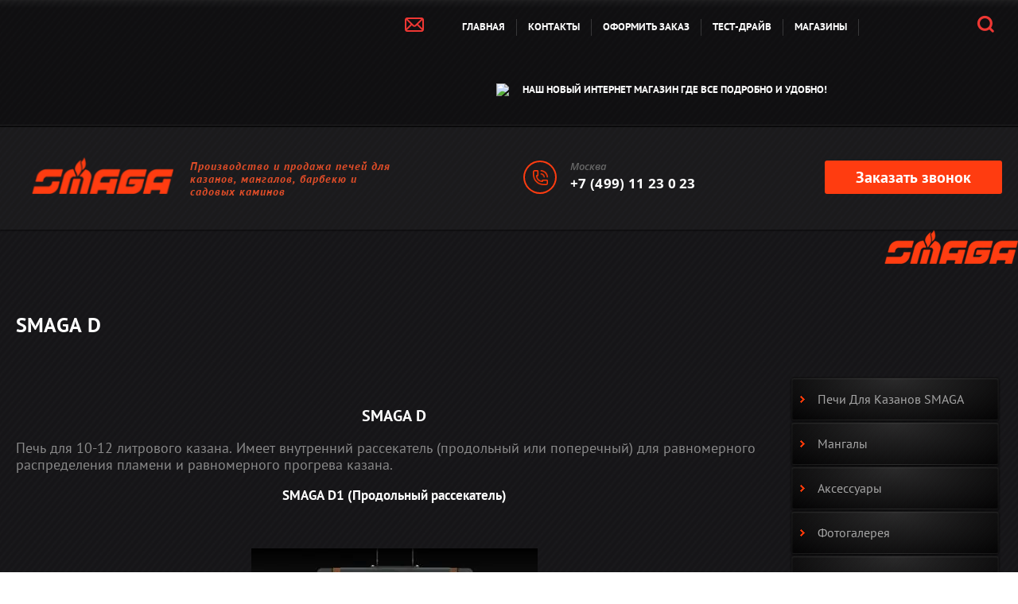

--- FILE ---
content_type: text/html; charset=utf-8
request_url: https://smaga-m.ru/smaga-d
body_size: 6728
content:

 <!doctype html>
 
<html lang="ru">
	 
	<head>
		 
		<meta charset="utf-8">
		 
		<meta name="robots" content="all"/>
		 <title>SMAGA D</title> 
		<meta name="description" content="SMAGA D">
		 
		<meta name="keywords" content="SMAGA D">
		 
		<meta name="SKYPE_TOOLBAR" content="SKYPE_TOOLBAR_PARSER_COMPATIBLE">
		<meta name="viewport" content="width=device-width, height=device-height, initial-scale=1.0, maximum-scale=1.0, user-scalable=no">
		 
		<meta name="msapplication-tap-highlight" content="no"/>
		 
		<meta name="format-detection" content="telephone=no">
		 
		<meta http-equiv="x-rim-auto-match" content="none">
		 
		<!--  -->
		<link rel="stylesheet" href="/g/css/styles_articles_tpl.css">
		 
		<link rel="stylesheet" href="/t/v140/images/css/styles.css">
		 
		<link rel="stylesheet" href="/t/v140/images/css/designblock.scss.css">
		 
		<link rel="stylesheet" href="/t/v140/images/css/s3_styles.scss.css">
		 
		<script src="/g/libs/jquery/1.10.2/jquery.min.js"></script>
		 
		<script src="/g/s3/misc/adaptiveimage/1.0.0/adaptiveimage.js"></script>
		 
            <!-- 46b9544ffa2e5e73c3c971fe2ede35a5 -->
            <script src='/shared/s3/js/lang/ru.js'></script>
            <script src='/shared/s3/js/common.min.js'></script>
        <link rel='stylesheet' type='text/css' href='/shared/s3/css/calendar.css' /><link rel='stylesheet' type='text/css' href='/shared/highslide-4.1.13/highslide.min.css'/>
<script type='text/javascript' src='/shared/highslide-4.1.13/highslide.packed.js'></script>
<script type='text/javascript'>
hs.graphicsDir = '/shared/highslide-4.1.13/graphics/';
hs.outlineType = null;
hs.showCredits = false;
hs.lang={cssDirection:'ltr',loadingText:'Загрузка...',loadingTitle:'Кликните чтобы отменить',focusTitle:'Нажмите чтобы перенести вперёд',fullExpandTitle:'Увеличить',fullExpandText:'Полноэкранный',previousText:'Предыдущий',previousTitle:'Назад (стрелка влево)',nextText:'Далее',nextTitle:'Далее (стрелка вправо)',moveTitle:'Передвинуть',moveText:'Передвинуть',closeText:'Закрыть',closeTitle:'Закрыть (Esc)',resizeTitle:'Восстановить размер',playText:'Слайд-шоу',playTitle:'Слайд-шоу (пробел)',pauseText:'Пауза',pauseTitle:'Приостановить слайд-шоу (пробел)',number:'Изображение %1/%2',restoreTitle:'Нажмите чтобы посмотреть картинку, используйте мышь для перетаскивания. Используйте клавиши вперёд и назад'};</script>
<link rel="icon" href="/favicon.ico" type="image/x-icon">

<!--s3_require-->
<link rel="stylesheet" href="/g/basestyle/1.0.1/article/article.css" type="text/css"/>
<link rel="stylesheet" href="/g/basestyle/1.0.1/article/article.blue.css" type="text/css"/>
<script type="text/javascript" src="/g/basestyle/1.0.1/article/article.js" async></script>
<!--/s3_require-->

		<link href="/g/s3/anketa2/1.0.0/css/jquery-ui.css" rel="stylesheet" type="text/css"/>
		 
		<script src="/g/libs/jqueryui/1.10.0/jquery-ui.min.js" type="text/javascript"></script>
		 		<script src="/g/s3/anketa2/1.0.0/js/jquery.ui.datepicker-ru.js"></script>
		 
		<link rel="stylesheet" href="/g/libs/jquery-popover/0.0.3/jquery.popover.css">
		 
		<script src="/g/libs/jquery-popover/0.0.3/jquery.popover.min.js" type="text/javascript"></script>
		 
		<script src="/g/s3/misc/form/1.0.0/s3.form.js" type="text/javascript"></script>
		 
		<script src="https://api-maps.yandex.ru/2.1/?lang=ru_RU" type="text/javascript"></script>
		  
		<script type="text/javascript" src="/t/v140/images/js/main.js"></script>
		  
		<!--[if lt IE 10]> <script src="/g/libs/ie9-svg-gradient/0.0.1/ie9-svg-gradient.min.js"></script> <script src="/g/libs/jquery-placeholder/2.0.7/jquery.placeholder.min.js"></script> <script src="/g/libs/jquery-textshadow/0.0.1/jquery.textshadow.min.js"></script> <script src="/g/s3/misc/ie/0.0.1/ie.js"></script> <![endif]-->
		<!--[if lt IE 9]> <script src="/g/libs/html5shiv/html5.js"></script> <![endif]-->
		   
	</head>
	 
	<body>
		 
		<div class="wrapper editorElement layer-type-wrapper" >
			  <div class="side-panel side-panel-24 widget-type-side_panel editorElement layer-type-widget widget-15" data-layers="['widget-12':['tablet-landscape':'onTop','tablet-portrait':'onTop','mobile-landscape':'onTop','mobile-portrait':'onTop'],'widget-13':['tablet-landscape':'inSide','tablet-portrait':'inSide','mobile-landscape':'inSide','mobile-portrait':'inSide'],'widget-14':['tablet-landscape':'inSide','tablet-portrait':'inSide','mobile-landscape':'inSide','mobile-portrait':'inSide'],'widget-28':['tablet-landscape':'inSide','tablet-portrait':'inSide','mobile-landscape':'inSide','mobile-portrait':'inSide']]" data-phantom="0" data-position="left">
	<div class="side-panel-top">
		<div class="side-panel-button">
			<span class="side-panel-button-icon">
				<span class="side-panel-button-icon-line"></span>
				<span class="side-panel-button-icon-line"></span>
				<span class="side-panel-button-icon-line"></span>
			</span>
		</div>
		<div class="side-panel-top-inner" ></div>
	</div>
	<div class="side-panel-mask"></div>
	<div class="side-panel-content">
				<div class="side-panel-content-inner"></div>
	</div>
</div>   
			<div class="layout column layout_129" >
				              <div class="up-129 widget-80 up_button widget-type-button_up editorElement layer-type-widget" data-speed="900">
			<div class="icon"></div>
		</div>          
			</div>
			<div class="layout layout_2_id_20" >
				<div class="editorElement layer-type-block ui-droppable block-9" >
					<div class="editorElement layer-type-block ui-droppable block-10" >
						<div class="layout column layout_21" >
							  	<a class="button-21 widget-12 widget-type-button editorElement layer-type-widget" href="#"  data-api-type="popup-form" data-api-url="/-/x-api/v1/public/?method=form/postform&param[form_id]=3877211&param[tpl]=wm.form.popup.tpl&placeholder=placeholder&tit_en=1&sh_err_msg=0&ic_en=0&u_s=/users" data-wr-class="popover-wrap-21"><span></span></a>
  
						</div>
						<div class="layout column layout_23" >
							<div class="widget-14 horizontal menu-23 wm-widget-menu widget-type-menu_horizontal editorElement layer-type-widget" data-screen-button="none" data-responsive-tl="button" data-responsive-tp="button" data-responsive-ml="columned" data-more-text="..." data-child-icons="0">
								 
								<div class="menu-button">
									Меню
								</div>
								 
								<div class="menu-scroll">
									     <ul><li class="menu-item"><a href="/" ><span class="menu-item-text">Главная</span></a></li><li class="delimiter"></li><li class="menu-item"><a href="/address" ><span class="menu-item-text">Контакты</span></a></li><li class="delimiter"></li><li class="menu-item"><a href="https:\\smaga-m.com" ><span class="menu-item-text">Оформить заказ</span></a></li><li class="delimiter"></li><li class="menu-item"><a href="/zhelaete-poprobovat" ><span class="menu-item-text">Тест-драйв</span></a></li><li class="delimiter"></li><li class="menu-item"><a href="/magaziny" ><span class="menu-item-text">Магазины</span></a></li><li class="delimiter"></li><li class="menu-item"><a href="https://smaga-m.com" ><span class="menu-item-image"><img src="/thumb/2/hO0_UGpeAxjmE2uOhLGL3w/40r40/d/fgs16_telegram_rounded.svg" alt="наш новый интернет магазин где все подробно и удобно!"></span><span class="menu-item-text">наш новый интернет магазин где все подробно и удобно!</span></a></li></ul> 
								</div>
								 
							</div>
						</div>
						<div class="layout column layout_22" >
							  <div class="widget-13 search-22 wm-search widget-type-search editorElement layer-type-widget"
	 data-setting-type="slide"
	 data-setting-animate="1"
	 data-setting-animate_list="1,0,0,0,0"
		>
	<form class="wm-search-inner" method="get" action="/search">
		<input size="1" class="wm-input-default" placeholder="Введите слово" type="text" name="search" value="">
		<button class="wm-input-default" type="submit"></button>
	<re-captcha data-captcha="recaptcha"
     data-name="captcha"
     data-sitekey="6LcNwrMcAAAAAOCVMf8ZlES6oZipbnEgI-K9C8ld"
     data-lang="ru"
     data-rsize="invisible"
     data-type="image"
     data-theme="light"></re-captcha></form>
</div>  
						</div>
					</div>
				</div>
				<div class="editorElement layer-type-block ui-droppable block-6 inner-page" >
					<div class="layout column layout_13" >
						<div class="editorElement layer-type-block ui-droppable block-7" >
							<div class="site-name-15 widget-8 widget-type-site_name editorElement layer-type-widget">
								 <a href="http://smaga-m.ru"> 						 						 						<div class="sn-wrap">  
								<div class="sn-logo">
									 
									<img src="/d/4.png" alt="">
									 
								</div>
								   
							</div>
							 </a> 
					</div>
					<div class="site-description widget-7 widget-type-site_description editorElement layer-type-widget">
						 
						<div class="align-elem">
							Производство и продажа печей для казанов, мангалов, барбекю и садовых каминов
						</div>
						 
					</div>
				</div>
			</div>
			<div class="layout column layout_16" >
				  	<div class="phones-16 widget-9 phones-block contacts-block widget-type-contacts_phone editorElement layer-type-widget">
		<div class="inner">
			<label class="cell-icon" for="tg-phones-16">
				<div class="icon"></div>
			</label>
			<input id="tg-phones-16" class="tgl-but" type="checkbox">
			<div class="block-body-drop">
				<div class="cell-text">
					<div class="title"><div class="align-elem">Москва</div></div>
					<div class="text_body">
						<div class="align-elem">
															<div><a href="tel:+7 (499) 11 23 0 23">+7 (499) 11 23 0 23</a></div>													</div>
					</div>
				</div>
			</div>
		</div>
	</div>
  
			</div>
			<div class="layout column layout_17" >
				  	<a class="button-17 widget-10 widget-type-button editorElement layer-type-widget" href="#"  data-api-type="popup-form" data-api-url="/-/x-api/v1/public/?method=form/postform&param[form_id]=3877411&param[tpl]=wm.form.popup.tpl&placeholder=title&tit_en=0&sh_err_msg=0&ic_en=0&u_s=/users" data-wr-class="popover-wrap-17"><span>Заказать звонок</span></a>
  
			</div>
		</div>
		<div class="editorElement layer-type-block ui-droppable block-49" >
			<div class="editorElement layer-type-block ui-droppable block-50" >
				<div class="site-name-131 widget-82 widget-type-site_name editorElement layer-type-widget">
					 <a href="http://smaga-m.ru"> 						 						 						<div class="sn-wrap">  
					<div class="sn-logo">
						 
						<img src="/d/4.png" alt="">
						 
					</div>
					   
				</div>
				 </a> 
		</div>
	</div>
</div>
<div class="editorElement layer-type-block ui-droppable block-16" >
	<div class="layout layout_43_id_41" >
		<h1 class="h1 widget-26 widget-type-h1 editorElement layer-type-widget">
			SMAGA D
		</h1>
		<article class="content-42 content widget-27 widget-type-content editorElement layer-type-widget">




	<p>&nbsp;</p>
<h3 lang="en-US" style="text-align: center;"><span style="font-size: 15pt;">SMAGA D</span></h3>
<p>Печь для 10-12 литрового казана. Имеет внутренний рассекатель (продольный или поперечный) для равномерного распределения пламени и равномерного прогрева казана.</p>
<h4 style="text-align: center;"><span style="font-size: 13pt;">SMAGA D1 (Продольный рассекатель)</span></h4>
<p>&nbsp;</p>
<h4 style="text-align: center;"><img alt="SMAGA D1 вид сверху" height="240" src="/thumb/2/o4J88lQhXs-HK9MCKW_7-A/360r300/d/smaga_d1_vid_sverkhu.jpg" style="border-width: 0;" width="360" /></h4>
<p>&nbsp;</p>
<p>&nbsp;</p>
<h4 style="text-align: center;">SMAGA D2 (Поперечный рассекатель)</h4>
<p style="text-align: center;">&nbsp;<img alt="SMAGA D2 вырез 2" height="160" src="/thumb/2/5pyBVmmWgUv6TiOY6Fnh2g/180r160/d/smaga_d2_vyrez_2.jpg" style="border-width: 0;" width="180" /></p>
<h4 style="text-align: center;"></h4>
<p>&nbsp;</p>
<p>&nbsp;</p>
<p>&nbsp;</p>
<p>&nbsp;</p>
<p>&nbsp;</p>

	
 
		</article>
	</div>
	<div class="layout column layout_44" >
		<div class="widget-28 popup menu-44 wm-widget-menu vertical widget-type-menu_vertical editorElement layer-type-widget" data-child-icons="0">
			   
			<div class="menu-button">
				Меню
			</div>
			 
			<div class="menu-scroll">
				  <ul><li class="opened menu-item"><a href="/pechi-dlya-kazana" ><span class="menu-item-text">Печи для казанов SMAGA</span></a></li><li class="menu-item"><a href="/mangal" ><span class="menu-item-text">Мангалы</span></a></li><li class="menu-item"><a href="/aksessuary" ><span class="menu-item-text">Аксессуары</span></a></li><li class="menu-item"><a href="/fotogalereya" ><span class="menu-item-text">Фотогалерея</span></a></li><li class="menu-item"><a href="/video" ><span class="menu-item-text">Видео</span></a></li><li class="menu-item"><a href="/otzyvy" ><span class="menu-item-text">Отзывы</span></a></li><li class="menu-item"><a href="/sales" ><span class="menu-item-text">Сотрудничество</span></a></li><li class="menu-item"><a href="/prays-list" ><span class="menu-item-text">Прайс-лист</span></a></li><li class="menu-item"><a href="/dostavka" ><span class="menu-item-text">Доставка</span></a></li><li class="menu-item"><a href="/magaziny" ><span class="menu-item-text">Магазины</span></a></li><li class="menu-item"><a href="https://www.instagram.com/smaga_pechi/" ><span class="menu-item-text">Мы в INSTAGRAM</span></a></li><li class="menu-item"><a href="/users" ><span class="menu-item-text">Пользователи</span></a></li></ul> 
			</div>
			 
		</div>
	</div>
</div>
<div class="editorElement layer-type-block ui-droppable block-43" >
	<div class="widget-70 map-113 widget-type-map editorElement layer-type-widget" data-controls="searchControl" id="widgetMap113" data-center="55.597856, 37.039462" data-zoom="15" data-type="yandex#map">
		   
		<input type="hidden" name="widgetMap113" value="[{&quot;preset&quot; : &quot;islands#redStretchyIcon&quot;,&quot;point&quot;: &quot;55.597856, 37.039462&quot;, &quot;iconContent&quot;: &quot;\u041a\u043e\u043c\u043f\u0430\u043d\u0438\u044f \u00abSMAGA\u00bb&quot;, &quot;balloonContent&quot;: null}]">
		  
	</div>
	<div class="editorElement layer-type-block ui-droppable block-45" >
		<div class="layout layout_115_id_134" >
			  	<div class="phones-134 widget-83 phones-block contacts-block widget-type-contacts_phone editorElement layer-type-widget">
		<div class="inner">
			<label class="cell-icon" for="tg-phones-134">
				<div class="icon"></div>
			</label>
			<input id="tg-phones-134" class="tgl-but" type="checkbox">
			<div class="block-body-drop">
				<div class="cell-text">
					<div class="title"><div class="align-elem"></div></div>
					<div class="text_body">
						<div class="align-elem">
															<div><a href="tel:+7 (499) 11 23 0 23">+7 (499) 11 23 0 23</a></div>													</div>
					</div>
				</div>
			</div>
		</div>
	</div>
    	<div class="phones-117 widget-72 phones-block contacts-block widget-type-contacts_phone editorElement layer-type-widget">
		<div class="inner">
			<label class="cell-icon" for="tg-phones-117">
				<div class="icon"></div>
			</label>
			<input id="tg-phones-117" class="tgl-but" type="checkbox">
			<div class="block-body-drop">
				<div class="cell-text">
					<div class="title"><div class="align-elem"></div></div>
					<div class="text_body">
						<div class="align-elem">
															<div><a href="tel:+7 (499) 11 23 0 23">+7 (499) 11 23 0 23</a></div>													</div>
					</div>
				</div>
			</div>
		</div>
	</div>
  
		</div>
		<div class="layout column layout_116" >
			      <div class="address-116 widget-71 address-block contacts-block widget-type-contacts_address editorElement layer-type-widget">
        <div class="inner">
            <label class="cell-icon" for="tg116">
                <div class="icon"></div>
            </label>
            <input id="tg116" class="tgl-but" type="checkbox">
            <div class="block-body-drop">
                <div class="cell-text">
                    <div class="title"><div class="align-elem">Наш адрес:</div></div>
                    <div class="text_body">
                        <div class="align-elem">Московская область 41-й км. Минского Шоссе г. Краснознаменск</div>
                    </div>
                </div>
            </div>
        </div>
    </div>
  
		</div>
	</div>
	<div class="editorElement layer-type-block ui-droppable block-46" >
		<div class="editorElement layer-type-block ui-droppable block-51" >
			<div class="layout column layout_122" >
				<div class="site-copyright widget-76 widget-type-site_copyright editorElement layer-type-widget">
					 
					<div class="align-elem">
						   Copyright &copy; 2014 - 2026						<br />
						 
					</div>
					 
				</div>
			</div>
			<div class="layout column layout_121" >
				<div class="site-counters widget-75 widget-type-site_counters editorElement layer-type-widget">
					 <!-- Yandex.Metrika informer -->
<a href="https://metrika.yandex.ru/stat/?id=27769671&amp;from=informer"
target="_blank" rel="nofollow"><img src="//bs.yandex.ru/informer/27769671/3_1_FFFFFFFF_EFEFEFFF_0_pageviews"
style="width:88px; height:31px; border:0;" alt="Яндекс.Метрика" title="Яндекс.Метрика: данные за сегодня (просмотры, визиты и уникальные посетители)" onclick="try{Ya.Metrika.informer({i:this,id:27769671,lang:'ru'});return false}catch(e){}"/></a>
<!-- /Yandex.Metrika informer -->

<!-- Yandex.Metrika counter -->
<script type="text/javascript">
(function (d, w, c) {
    (w[c] = w[c] || []).push(function() {
        try {
            w.yaCounter27769671 = new Ya.Metrika({id:27769671,
                    webvisor:true,
                    clickmap:true,
                    accurateTrackBounce:true});
        } catch(e) { }
    });

    var n = d.getElementsByTagName("script")[0],
        s = d.createElement("script"),
        f = function () { n.parentNode.insertBefore(s, n); };
    s.type = "text/javascript";
    s.async = true;
    s.src = (d.location.protocol == "https:" ? "https:" : "http:") + "//mc.yandex.ru/metrika/watch.js";

    if (w.opera == "[object Opera]") {
        d.addEventListener("DOMContentLoaded", f, false);
    } else { f(); }
})(document, window, "yandex_metrika_callbacks");
</script>
<noscript><div><img src="//mc.yandex.ru/watch/27769671" style="position:absolute; left:-9999px;" alt="" /></div></noscript>
<!-- /Yandex.Metrika counter -->
<!--__INFO2026-01-24 00:43:18INFO__-->
 
				</div>
			</div>
			<div class="layout column layout_120" >
				<div class="mega-copyright widget-74 widget-type-mega_copyright editorElement layer-type-widget">
					<span style='font-size:14px;' class='copyright'><!--noindex--> Создание сайта: <span style="text-decoration:underline; cursor: pointer;" onclick="javascript:window.open('https://megagr'+'oup.ru/base_shop?utm_referrer='+location.hostname)" class="copyright">megagroup.ru</span> <!--/noindex--></span>
				</div>
			</div>
		</div>
	</div>
</div>
</div>
</div>

<!-- assets.bottom -->
<!-- </noscript></script></style> -->
<script src="/my/s3/js/site.min.js?1769082895" ></script>
<script src="/my/s3/js/site/defender.min.js?1769082895" ></script>
<script >/*<![CDATA[*/
var megacounter_key="15b82688578580954aa425bd946bd63b";
(function(d){
    var s = d.createElement("script");
    s.src = "//counter.megagroup.ru/loader.js?"+new Date().getTime();
    s.async = true;
    d.getElementsByTagName("head")[0].appendChild(s);
})(document);
/*]]>*/</script>
<script >/*<![CDATA[*/
$ite.start({"sid":764942,"vid":768008,"aid":858863,"stid":4,"cp":21,"active":true,"domain":"smaga-m.ru","lang":"ru","trusted":false,"debug":false,"captcha":3,"onetap":[{"provider":"vkontakte","provider_id":"51964390","code_verifier":"UM2k1O2hkYT2YZGMhjUGZJh0m1NZRRiMhxUGjDY1OYD"}]});
/*]]>*/</script>
<!-- /assets.bottom -->
</body>
 
</html>

--- FILE ---
content_type: text/css
request_url: https://smaga-m.ru/t/v140/images/css/styles.css
body_size: 15606
content:
@import "fonts.css";
html{font-family:sans-serif;-ms-text-size-adjust:100%;-webkit-text-size-adjust:100%;}body{margin:0;background: #fff;}body::before{content:""; height: 1px; display: block; margin-top: -1px;}article,aside,details,figcaption,figure,footer,header,hgroup,main,menu,nav,section,summary{display:block}audio,canvas,progress,video{display:inline-block;vertical-align:baseline}audio:not([controls]){display:none;height:0}[hidden],template{display:none}a{background-color:transparent;color:inherit;}a:active,a:hover{outline:0}abbr[title]{border-bottom:1px dotted}b,strong{font-weight:bold}dfn{font-style:italic}h1{margin: 0; font-size: inherit; font-weight: inherit;}mark{background:#ff0;color:#000}small{font-size:80%}sub,sup{font-size:75%;line-height:0;position:relative;vertical-align:baseline}sup{top:-0.5em}sub{bottom:-0.25em}img{border:0}svg:not(:root){overflow:hidden}figure{margin:1em 40px}hr{box-sizing:content-box;height:0}pre{overflow:auto}code,kbd,pre,samp{font-family:monospace,monospace;font-size:1em}button,input,optgroup,select,textarea{color:#000;font:inherit;margin:0}button{overflow:visible}button,select{text-transform:none}button,html input[type="button"],input[type="reset"],input[type="submit"]{-webkit-appearance:button;cursor:pointer}button[disabled],html input[disabled]{cursor:default}button::-moz-focus-inner,input::-moz-focus-inner{border:0;padding:0}input{line-height:normal}input[type="checkbox"],input[type="radio"]{box-sizing:border-box;padding:0}input[type="number"]::-webkit-inner-spin-button,input[type="number"]::-webkit-outer-spin-button{height:auto}input[type="search"]{-webkit-appearance:textfield;box-sizing:content-box}input[type="search"]::-webkit-search-cancel-button,input[type="search"]::-webkit-search-decoration{-webkit-appearance:none}fieldset{border:1px solid silver;margin:0 2px;padding:.35em .625em .75em}legend{border:0;padding:0}textarea{overflow:auto}optgroup{font-weight:bold}table{border-collapse:collapse;border-spacing:0}
body.noscroll {overflow: hidden !important;}
.removed, .hidden { display: none !important;}
.editorElement, .layout {
	box-sizing: border-box;
	padding-top: .02px;
	padding-bottom: .02px;
}
.editorElement { word-wrap: break-word; overflow-wrap: break-word;}
.vertical-middle {white-space: nowrap;}
.vertical-middle>* {white-space: normal;display: inline-block;vertical-align: middle;}
.vertical-middle::after {height: 100%;width: 0;display: inline-block;vertical-align: middle;content: "";}
.wrapper {margin: 0 auto;height: auto !important;height: 100%;min-height: 100%;min-height: 100vh;overflow: hidden;max-width: 100%;}
.wrapper > * { max-width: 100%; }
.editorElement .removed+.delimiter, .editorElement .delimiter:first-child {display: none;}
.wm-input-default {border: none; background: none; padding: 0;}
/* tooltip */
@keyframes show_hide {
	0% { left:85%; opacity: 0; width: auto; height: auto; padding: 5px 10px; font-size: 12px;}
	20% { left: 100%; opacity: 1; width: auto; height: auto; padding: 5px 10px; font-size: 12px;}
	100% { left: 100%; opacity: 1; width: auto; height: auto; padding: 5px 10px; font-size: 12px;}
}
@keyframes show_hide_after {
	0% {width: 5px; height: 5px;}
	100% {width: 5px; height: 5px;}
}
/* tooltip for horizontal */
@keyframes horizontal_show_hide {
	0% { top:95%; opacity: 0; width: 100%; height: auto; padding: 5px 10px; font-size: 12px;}
	20% { top: 100%; opacity: 1; width: 100%; height: auto; padding: 5px 10px; font-size: 12px;}
	100% { top: 100%; opacity: 1; width: 100%; height: auto; padding: 5px 10px; font-size: 12px;}
}
.wm-tooltip {display: none;position: absolute;z-index:100;top: 100%;left: 0;background: #FBFDDD;color: #CA3841;padding: 5px 10px;border-radius: 3px;box-shadow: 1px 2px 3px rgba(0,0,0,.3); white-space: normal; box-sizing: border-box;}
.wm-tooltip::after {content: "";font-size: 0;background: inherit;width: 5px;height: 5px;position: absolute;top: 0;left: 50%;margin: -2px 0 0;box-shadow: 0 1px 0 rgba(0,0,0,.1), 0 2px 0 rgba(0,0,0,.1);transform: rotate(45deg);}
.error .wm-tooltip {display: block;padding: 0;font-size: 0;animation: horizontal_show_hide 4s;}
.error .wm-tooltip::after {left:50%; top:0; margin: -2px 0 0; box-shadow: 0 -1px 0 rgba(0,0,0,.1), 0 -2px 0 rgba(0,0,0,.1); width: 0;height: 0;animation: show_hide_after 4s;}
.horizontal_mode .wm-tooltip {top: 100%; left: 0; width: 100%; white-space: normal; margin: 5px 0 0; text-align: center;}
.horizontal_mode .wm-tooltip::after {left: 50%; top: 0; margin: -2px 0 0; box-shadow: 0 -1px 0 rgba(0,0,0,.1), 0 -2px 0 rgba(0,0,0,.1);}
.error .horizontal_mode .wm-tooltip, .horizontal_mode .error .wm-tooltip {animation: horizontal_show_hide 4s;}
@media all and (max-width: 960px) {
	.wm-tooltip {top: 100%; left: 0; width: 100%; white-space: normal; margin: 5px 0 0; text-align: center;}
	.wm-tooltip::after {left: 50%; top: 0; margin: -2px 0 0; box-shadow: 0 -1px 0 rgba(0,0,0,.1), 0 -2px 0 rgba(0,0,0,.1);}
	.error .wm-tooltip {animation: horizontal_show_hide 4s;}
}
table.table0 td, table.table1 td, table.table2 td, table.table2 th {
	padding:5px;
	border:1px solid #dedede;
	vertical-align:top;
}
table.table0 td { border:none; }
table.table2 th {
	padding:8px 5px;
	background:#eb3c3c;
	border:1px solid #dedede;
	font-weight:normal;
	text-align:left;
	color:#fff;
}
.for-mobile-view { overflow: auto; }
.side-panel,
.side-panel-button,
.side-panel-mask,
.side-panel-content { display: none;}

.align-elem{
	flex-grow:1;
	max-width:100%;
}

html.mobile div{
	background-attachment: scroll;
}

.ui-datepicker {font-size: 14px !important; z-index: 999999 !important;}
body { background: #ffffff; font-family: Arial, Helvetica, sans-serif;}
.wrapper .layout_129 { display: -webkit-flex; display: flex; -webkit-flex-direction: column; -moz-flex-direction: column; flex-direction: column;}
.wrapper .layout_2_id_20 { display: -webkit-flex; display: flex; -webkit-flex-direction: column; -moz-flex-direction: column; flex-direction: column; -webkit-flex: 1 0 0px; -moz-flex: 1 0 0px; flex: 1 0 0px; left: 0; top: 0; position: relative; margin-top: 0; margin-left: 0; margin-bottom: auto;}
.wrapper { border: none; position: relative; font-family: Arial, Helvetica, sans-serif; color: #000000; font-style: normal; line-height: 1.2; letter-spacing: 0; text-align: center; text-transform: none; text-decoration: none; font-size: 12px; display: -webkit-flex; display: flex; -webkit-flex-direction: row; -moz-flex-direction: row; flex-direction: row; background: linear-gradient(rgba(0,0,0,0.41), rgba(0,0,0,0.41)), url("../images/3.png") left 50% top 50% / cover no-repeat; -webkit-border-radius: none; -moz-border-radius: none; border-radius: none; -webkit-justify-content: normal; -moz-justify-content: normal; justify-content: normal;}
.block-9 { margin: 0; border: none; position: relative; top: 0; left: 0; width: auto; min-height: 0; background: rgba(0,0,0,0.29); z-index: 10; right: 0; -webkit-box-shadow: inset 0px -1px 0px  rgba(94,94,94,0.22), 0px 2px 0px  rgba(0,0,0,0.66); -moz-box-shadow: inset 0px -1px 0px  rgba(94,94,94,0.22), 0px 2px 0px  rgba(0,0,0,0.66); box-shadow: inset 0px -1px 0px  rgba(94,94,94,0.22), 0px 2px 0px  rgba(0,0,0,0.66); -webkit-border-radius: none; -moz-border-radius: none; border-radius: none; display: block; -webkit-justify-content: center; -moz-justify-content: center; justify-content: center; text-indent: 0; text-decoration: none; -webkit-flex-direction: column; -moz-flex-direction: column; flex-direction: column; padding-right: 20px;}
.block-10 .layout_21 { display: -webkit-flex; display: flex; -webkit-flex-direction: column; -moz-flex-direction: column; flex-direction: column;}
.block-10 .layout_22 { display: -webkit-flex; display: flex; -webkit-flex-direction: column; -moz-flex-direction: column; flex-direction: column;}
.block-10 .layout_23 { display: -webkit-flex; display: flex; -webkit-flex-direction: column; -moz-flex-direction: column; flex-direction: column;}
.block-10 { margin: 0 0 0 auto; position: relative; top: 0; left: 0; width: 759px; min-height: 0; z-index: 1; text-align: right; display: -webkit-flex; display: flex; -webkit-flex-direction: row; -moz-flex-direction: row; flex-direction: row; -webkit-justify-content: flex-end; -moz-justify-content: flex-end; justify-content: flex-end; text-decoration: none;}
.widget-12 { margin: 11px 0 auto; border: none; position: relative; top: 0; left: 0; width: 40px; min-height: 40px; z-index: 3; text-align: center; font-size: 19px; color: #000000; text-decoration: none; box-sizing: border-box; display: -webkit-flex; display: flex; -webkit-align-items: center; -moz-align-items: center; align-items: center; background: url("../images/lib_328601_26.png") left 50% top 50% / auto auto no-repeat transparent; -webkit-border-radius: 5px; -moz-border-radius: 5px; border-radius: 5px; -webkit-justify-content: center; -moz-justify-content: center; justify-content: center;}
.widget-12:hover, 
.widget-12.hover, 
.widget-12.active { background: url("../images/lib_328601_26.png") left 50% top 50% / auto auto no-repeat #000000;}
.widget-12:active, 
.widget-12.active { background: url("../images/lib_328601_26.png") left 50% top 50% / auto auto no-repeat #f0f0f0;}.popover-wrap-21 .popover-body { padding: 30px 30px 20px; border: 1px solid #b7b7b7; -webkit-border-radius: 4px; -moz-border-radius: 4px; border-radius: 4px; position: relative; display: inline-block; width: 280px; box-sizing: border-box; vertical-align: middle; background: #ffffff; text-align: left; font-size: 12px; max-width: 100%;}
.popover-wrap-21 .popover-body .s3_button_large { padding: 4px 20px; border: 2px solid rgba(0,0,0,0); -webkit-border-radius: 5px; -moz-border-radius: 5px; border-radius: 5px; -webkit-box-shadow: 0px 1px 2px  rgba(0,0,0,0.2); -moz-box-shadow: 0px 1px 2px  rgba(0,0,0,0.2); box-shadow: 0px 1px 2px  rgba(0,0,0,0.2); font-size: 13px; font-weight: bold; box-sizing: border-box; line-height: 34px; cursor: pointer; text-align: center; font-family: PT Sans, sans-serif; text-indent: 0; color: #ffffff; font-style: normal; letter-spacing: 1.0px; text-transform: uppercase; text-decoration: none; background: #ee3733; -webkit-appearance: none; min-width: 25px; min-height: 25px;}
.popover-wrap-21 .popover-body .s3_button_large:hover, 
.popover-wrap-21 .popover-body .s3_button_large.hover, 
.popover-wrap-21 .popover-body .s3_button_large.active { border: 2px solid #ee3733; background: transparent; color: #141414;}
.popover-wrap-21 .popover-body .s3_button_large:active, 
.popover-wrap-21 .popover-body .s3_button_large.active { background: #ecf0f1;}
.popover-wrap-21 .popover-body .s3_form_field_title { margin-bottom: 3px; box-sizing: border-box; color: #000; text-align: left; font-family: Arial, Helvetica, sans-serif; text-indent: 0; font-size: 12px; font-style: normal; line-height: 1.2; letter-spacing: 0; text-transform: none; text-decoration: none;}
.popover-wrap-21 .popover-body .s3_form_item { margin-top: 8px; margin-bottom: 11px; box-sizing: border-box; text-align: right;}
.popover-wrap-21 .popover-body .s3_message { padding: 12px; border: 1px solid #e1c893; display: table; margin-top: 1em; margin-bottom: 1em; background: #f0e4c9; color: #333; box-sizing: border-box; -moz-box-shadow: 0 2px 6px rgba(0,0,0,.45), inset 0 1px 0 rgba(255,255,255,.75); -webkit-box-shadow: 0 2px 6px rgba(0,0,0,.45), inset 0 1px 0 rgba(255,255,255,.75); box-shadow: 0 2px 6px rgba(0,0,0,.45), inset 0 1px 0 rgba(255,255,255,.75); text-align: left;}
.popover-wrap-21 .popover-body .s3_required { color: red;}
.popover-wrap-21 .popover-body textarea { padding: 10px 8px 7px 11px; border: 1px solid #ccc; max-width: 100%; box-sizing: border-box; -webkit-border-radius: 4px; -moz-border-radius: 4px; border-radius: 4px; width: 100%; text-align: left; font-family: PT Sans, sans-serif; text-indent: 0; font-size: 13px; color: #000000; font-style: normal; line-height: 1.2; letter-spacing: 0; text-transform: none; text-decoration: none; -webkit-appearance: none;}
.popover-wrap-21 .popover-close { position: absolute; top: -15px; right: -15px; box-sizing: border-box; width: 30px; height: 30px; background: url("../images/lib_328601_27.png") left 50% top 50% / auto auto no-repeat #ee3733; z-index: 10; cursor: pointer; text-align: left; min-height: 30px; -webkit-border-radius: 4px; -moz-border-radius: 4px; border-radius: 4px;}
.popover-wrap-21 .popover-close:hover, 
.popover-wrap-21 .popover-close.hover, 
.popover-wrap-21 .popover-close.active { background: url("../images/lib_328601_27.png") left 50% top 50% / auto auto no-repeat #e33330;}
.popover-wrap-21 .popover-form-title { font-size: 18px; font-weight: bold; margin-bottom: 18px; box-sizing: border-box; text-align: left; font-family: PT Sans, sans-serif; text-indent: 0; color: #000000; font-style: normal; line-height: 1.2; letter-spacing: 0; text-transform: none; text-decoration: none; margin-top: 0;}
.popover-wrap-21 .s3_form_field_title .s3_form_error { color: red; padding-right: 9px; padding-left: 9px; font-size: 12px; text-align: left;}
.side-panel-16 .side-panel-content { font-family: Arial, Helvetica, sans-serif; font-size: 12px; color: #000000; font-style: normal; line-height: 1.2; letter-spacing: 0; text-align: left; text-indent: 0; text-transform: none; text-decoration: none;}
.button-21 > * { box-sizing: border-box; display: block; text-overflow: ellipsis; overflow: hidden;}.popover-wrap-21 .popover-body .s3_form_field_content { display: -webkit-flex; display: flex;}
.popover-wrap-21 .popover-body .s3_form_field_content .icon.img_name { box-sizing: border-box; position: relative; background: url("../images/wm_form_adaptive_default.gif") 50% 50% no-repeat; -webkit-flex-shrink: 0; -moz-flex-shrink: 0; flex-shrink: 0;}
.popover-wrap-21 .popover-body .s3_form_field_content .icon.img_email { box-sizing: border-box; position: relative; background: url("../images/wm_form_adaptive_default.gif") 50% 50% no-repeat; -webkit-flex-shrink: 0; -moz-flex-shrink: 0; flex-shrink: 0;}
.popover-wrap-21 .popover-body .s3_form_field_content .icon.img_phone { box-sizing: border-box; position: relative; background: url("../images/wm_form_adaptive_default.gif") 50% 50% no-repeat; -webkit-flex-shrink: 0; -moz-flex-shrink: 0; flex-shrink: 0;}
.popover-wrap-21 .popover-body .s3_form_field_content .icon.img_comments { box-sizing: border-box; position: relative; background: url("../images/wm_form_adaptive_default.gif") 50% 50% no-repeat; -webkit-flex-shrink: 0; -moz-flex-shrink: 0; flex-shrink: 0;}
.popover-wrap-21 .popover-body .s3_form_item.form_div { box-sizing: border-box;}
.popover-wrap-21 .popover-body .s3_form_item.form_html_block { box-sizing: border-box;}
.popover-wrap-21 .popover-body .form_html_block .s3_form_field_content { box-sizing: border-box;}
.popover-wrap-21 .popover-body .s3_form_item.form_checkbox { box-sizing: border-box;}
.popover-wrap-21 .popover-body .form_checkbox .s3_form_field_title { box-sizing: border-box;}
.popover-wrap-21 .popover-body .form_checkbox .s3_form_field_name { box-sizing: border-box;}
.popover-wrap-21 .popover-body .s3_form_item.form_radio { box-sizing: border-box;}
.popover-wrap-21 .popover-body .form_select option { box-sizing: border-box;}
.popover-wrap-21 .popover-body .s3_form_item.form_calendar { box-sizing: border-box;}
.popover-wrap-21 .popover-body .form_calendar .s3_form_field_title { box-sizing: border-box;}
.popover-wrap-21 .popover-body .form_calendar .s3_form_field_name { box-sizing: border-box;}
.popover-wrap-21 .popover-body .form_radio .s3_form_field_name { box-sizing: border-box;}
.popover-wrap-21 .popover-body .form_radio .s3_form_field_title { box-sizing: border-box;}
.popover-wrap-21 .popover-body .s3_form_item.form_select { box-sizing: border-box;}
.popover-wrap-21 .popover-body .form_select .s3_form_field_title { box-sizing: border-box;}
.popover-wrap-21 .popover-body .form_select .s3_form_field_name { box-sizing: border-box;}
.popover-wrap-21 .popover-body .s3_form_item.form_calendar_interval { box-sizing: border-box;}
.popover-wrap-21 .popover-body .form_calendar_interval .s3_form_field_title { box-sizing: border-box;}
.popover-wrap-21 .popover-body .form_calendar_interval .s3_form_field_name { box-sizing: border-box;}
.popover-wrap-21 .popover-body .form_calendar_interval .s3_form_subitem { margin: 0; box-sizing: border-box; width: 50%;}
.popover-wrap-21 .popover-body .form_div h2 { box-sizing: border-box; font-size: 18px; line-height: 1; font-weight: normal; margin-top: 0; margin-bottom: 0;}
.popover-wrap-21 .popover-body .form_html_block .s3_form_field { box-sizing: border-box; width: 100%;}
.popover-wrap-21 .popover-body .form_html_block p:first-of-type { margin-top: 0;}
.popover-wrap-21 .popover-body .form_html_block p:last-of-type { margin-bottom: 0;}
.popover-wrap-21 .popover-body .form_checkbox .s3_form_field_content { box-sizing: border-box; display: -webkit-flex; display: flex; -webkit-align-items: flex-start; -moz-align-items: flex-start; align-items: flex-start; -webkit-justify-content: flex-start; -moz-justify-content: flex-start; justify-content: flex-start; -webkit-flex-direction: column; -moz-flex-direction: column; flex-direction: column;}
.popover-wrap-21 .popover-body .form_checkbox .s3_form_subitem { box-sizing: border-box; width: 100%;}
.popover-wrap-21 .popover-body .form_checkbox label { box-sizing: border-box; display: -webkit-flex; display: flex; -webkit-align-items: center; -moz-align-items: center; align-items: center; -webkit-justify-content: flex-start; -moz-justify-content: flex-start; justify-content: flex-start; width: 100%;}
.popover-wrap-21 .popover-body .form_checkbox input { margin: 5px 5px 0 0; box-sizing: border-box; -webkit-flex-shrink: 0; -moz-flex-shrink: 0; flex-shrink: 0;}
.popover-wrap-21 .popover-body .form_checkbox .s3_form_subitem_title { margin: 5px 5px 0 0; box-sizing: border-box; -webkit-flex-grow: 1; -moz-flex-grow: 1; flex-grow: 1;}
.popover-wrap-21 .popover-body .form_radio .s3_form_field_content { box-sizing: border-box; display: -webkit-flex; display: flex; -webkit-align-items: flex-start; -moz-align-items: flex-start; align-items: flex-start; -webkit-justify-content: flex-start; -moz-justify-content: flex-start; justify-content: flex-start; -webkit-flex-direction: column; -moz-flex-direction: column; flex-direction: column;}
.popover-wrap-21 .popover-body .form_radio .s3_form_subitem { box-sizing: border-box; width: 100%;}
.popover-wrap-21 .popover-body .form_radio label { box-sizing: border-box; display: -webkit-flex; display: flex; -webkit-align-items: center; -moz-align-items: center; align-items: center; -webkit-justify-content: flex-start; -moz-justify-content: flex-start; justify-content: flex-start; width: 100%;}
.popover-wrap-21 .popover-body .form_radio input { margin: 5px 5px 0 0; box-sizing: border-box; -webkit-flex-shrink: 0; -moz-flex-shrink: 0; flex-shrink: 0;}
.popover-wrap-21 .popover-body .form_radio .s3_form_subitem_title { margin: 5px 5px 0 0; box-sizing: border-box; -webkit-flex-grow: 1; -moz-flex-grow: 1; flex-grow: 1;}
.popover-wrap-21 .popover-body .form_select .s3_form_field_content { box-sizing: border-box; display: -webkit-flex; display: flex; -webkit-align-items: flex-start; -moz-align-items: flex-start; align-items: flex-start; -webkit-justify-content: flex-start; -moz-justify-content: flex-start; justify-content: flex-start; -webkit-flex-direction: column; -moz-flex-direction: column; flex-direction: column;}
.popover-wrap-21 .popover-body .form_select select { box-sizing: border-box; width: 100%; max-width: 100%; font-size: 13px; line-height: 1;}
.popover-wrap-21 .popover-body .form_calendar input { padding: 7px 8px; border: 1px solid #ccc; max-width: 100%; width: 100%; box-sizing: border-box; -webkit-border-radius: 4px; -moz-border-radius: 4px; border-radius: 4px; text-align: left; -webkit-appearance: none;}
.popover-wrap-21 .popover-body .form_calendar_interval .s3_form_field_content { box-sizing: border-box; display: -webkit-flex; display: flex; -webkit-align-items: center; -moz-align-items: center; align-items: center; -webkit-justify-content: center; -moz-justify-content: center; justify-content: center;}
.popover-wrap-21 .popover-body .form_calendar_interval label { box-sizing: border-box; display: -webkit-flex; display: flex; -webkit-align-items: center; -moz-align-items: center; align-items: center; -webkit-justify-content: center; -moz-justify-content: center; justify-content: center;}
.popover-wrap-21 .popover-body .form_calendar_interval .s3_form_subitem_title { box-sizing: border-box; -webkit-flex-shrink: 0; -moz-flex-shrink: 0; flex-shrink: 0; padding-left: 5px; padding-right: 5px;}
.popover-wrap-21 .popover-body .form_calendar_interval input { padding: 7px 8px; border: 1px solid #ccc; max-width: 100%; width: 100%; box-sizing: border-box; -webkit-border-radius: 4px; -moz-border-radius: 4px; border-radius: 4px; text-align: left; -webkit-appearance: none; -webkit-flex-grow: 1; -moz-flex-grow: 1; flex-grow: 1;}
.popover-wrap-21 .popover-body .form_text input { padding: 10px 8px 10px 12px; border: 1px solid #ccc; max-width: 100%; box-sizing: border-box; -webkit-border-radius: 4px; -moz-border-radius: 4px; border-radius: 4px; width: 100%; text-align: left; font-family: PT Sans, sans-serif; text-indent: 0; font-size: 13px; color: #000000; font-style: normal; line-height: 1.2; letter-spacing: 0; text-transform: none; text-decoration: none; -webkit-appearance: none;}
.popover-wrap-21 .popover-body .s3_form_item.form_upload { box-sizing: border-box;}
.popover-wrap-21 .anketa-flash-upload { box-sizing: border-box; max-width: 100%;}
.popover-wrap-21 .popover-body .form_upload .no-more { box-sizing: border-box;}
.popover-wrap-21 ::-webkit-input-placeholder { color: #ababab;}
.popover-wrap-21 ::-moz-placeholder { color: #ababab;}
.popover-wrap-21 :-ms-input-placeholder { color: #ababab;}
.widget-13 { margin: 11px 0 auto; position: relative; top: 0; left: 0; z-index: 2; text-align: center; box-sizing: border-box; font-size: 0; display: -webkit-flex; display: flex; width: 150px; -webkit-justify-content: center; -moz-justify-content: center; justify-content: center; visibility: hidden; padding-top: 0.02px; padding-bottom: 0.02px; min-height: 40px;}
.search-22 form { box-sizing: border-box; display: -webkit-flex; display: flex; -webkit-flex: 1 0 auto; -moz-flex: 1 0 auto; flex: 1 0 auto; -webkit-align-items: center; -moz-align-items: center; align-items: center;}
.search-22 input { padding: 4px 4px 4px 0; margin: 0; box-sizing: border-box; vertical-align: top; background: #ffffff; font-size: 14px; -webkit-flex: 1 0 auto; -moz-flex: 1 0 auto; flex: 1 0 auto; outline: none; min-height: 30px; width: 0; height: 0; max-width: 100%; font-family: PT Sans, sans-serif; text-align: left; text-indent: 0; color: #000000; font-style: italic; line-height: 1.2; letter-spacing: 0; text-transform: none; text-decoration: none; -webkit-appearance: none;}
.search-22 button { padding: 3px 4px; margin: 0 0 0 5px; box-sizing: border-box; vertical-align: top; background: url("../images/lib_328601_25.png") left 50% top 50% / auto auto no-repeat transparent; font-size: 14px; outline: none; min-width: 24px; min-height: 40px; position: relative; z-index: 1; visibility: visible; font-family: Arial, Helvetica, sans-serif; text-align: left; text-indent: 0; color: #000000; font-style: normal; line-height: 1.2; letter-spacing: 0; text-transform: none; text-decoration: none; width: 40px; -webkit-border-radius: 5px; -moz-border-radius: 5px; border-radius: 5px; -webkit-appearance: none;}
.search-22 button:hover, 
.search-22 button.hover, 
.search-22 button.active { background: url("../images/lib_328601_25.png") left 50% top 50% / auto auto no-repeat #f5f5f5;}
.search-22 button:active, 
.search-22 button.active { background: url("../images/lib_328601_25.png") left 50% top 50% / auto auto no-repeat #f0f0f0;}
.search-22 button span { box-sizing: border-box; display: inline-block; min-width: 14px;}
.search-22 input:focus { outline: none;}
.search-22 button:focus { outline: none;}
.search-22 .slide_search { -webkit-transition: 0.5s; -moz-transition: 0.5s; -o-transition: 0.5s; -ms-transition: 0.5s; transition: 0.5s;}
.search-22 ::-webkit-input-placeholder { color: #ababab;}
.search-22 ::-moz-placeholder { color: #ababab;}
.search-22 :-ms-input-placeholder { color: #ababab;}
.widget-14 { padding: 0.02px 2px; margin: 0 0 auto; position: relative; top: 0; left: 0; z-index: 1; text-align: center; box-sizing: border-box; display: -webkit-flex; display: flex; width: 569px; -webkit-justify-content: center; -moz-justify-content: center; justify-content: center; min-height: 54px; right: 0;}
.menu-23 .menu-button { box-sizing: border-box; display: none; position: absolute; left: 100%; top: 0; width: 50px; min-height: 50px; padding: 10px 15px; background: #333; color: #fff; font-size: 17px;}
.menu-23 .menu-scroll { display: -webkit-flex; display: flex; width: 100%; -webkit-justify-content: inherit; -moz-justify-content: inherit; justify-content: inherit;}
.menu-23 .menu-scroll > ul { padding: 0; margin: 0; list-style: none; box-sizing: border-box; display: -webkit-flex; display: flex; flex-flow: row wrap; width: 100%; -webkit-justify-content: inherit; -moz-justify-content: inherit; justify-content: inherit; -webkit-align-items: flex-start; -moz-align-items: flex-start; align-items: flex-start;}
.menu-23 .menu-scroll > ul > li.home-button > a { padding: 5px 15px; margin: 2px; cursor: pointer; display: -webkit-flex; display: flex; background: url("../images/wm_menu_home.png") left 50% top 50% no-repeat; box-sizing: border-box; text-decoration: none; color: #000; font-size: 0; line-height: 1.4; -webkit-align-items: center; -moz-align-items: center; align-items: center;}
.menu-23 .menu-scroll > ul > li.delimiter { margin: auto 2px; border: none; -webkit-border-radius: 10px; -moz-border-radius: 10px; border-radius: 10px; height: 0; width: 1px; min-height: 21px; background: rgba(214,214,214,0.2); box-sizing: border-box; text-align: left;}
.menu-23 .menu-scroll > ul > li.menu-item { padding: 0; margin: 0; display: -webkit-flex; display: flex; -webkit-flex: 0 1 auto; -moz-flex: 0 1 auto; flex: 0 1 auto; box-sizing: border-box; position: relative;}
.menu-23 .menu-scroll > ul ul { padding: 10px; margin: 5px 0 0; border: none; position: absolute; top: 100%; left: 0; background: #ff3c10; list-style: none; width: 200px; display: none; z-index: 10; box-sizing: border-box; text-align: left; -webkit-box-shadow: 0px 2px 5px  rgba(0,0,0,0.78); -moz-box-shadow: 0px 2px 5px  rgba(0,0,0,0.78); box-shadow: 0px 2px 5px  rgba(0,0,0,0.78); -webkit-border-radius: 3px; -moz-border-radius: 3px; border-radius: 3px; align-self: auto;}
.menu-23 .menu-scroll > ul ul > li { padding: 0; margin: 0; display: block; position: relative;}
.menu-23 .menu-scroll > ul ul > li > a { padding: 10px; cursor: pointer; display: block; background: transparent; -webkit-border-radius: 0; -moz-border-radius: 0; border-radius: 0; box-sizing: border-box; text-decoration: none; color: #fff; font-size: 13px; line-height: 1.4; font-family: PT Sans, sans-serif; text-indent: 0; font-style: normal; letter-spacing: 0; text-transform: none; margin-top: 2px; margin-bottom: 2px; position: relative;}
.menu-23 .menu-scroll > ul ul > li > a:hover, 
.menu-23 .menu-scroll > ul ul > li > a.hover, 
.menu-23 .menu-scroll > ul ul > li > a.active { background: #ffffff; -webkit-border-radius: 3px; -moz-border-radius: 3px; border-radius: 3px; color: #343434;}
.menu-23 .menu-scroll > ul ul > li > a:active, 
.menu-23 .menu-scroll > ul ul > li > a.active { background: #f5f5f5;}
.menu-23 .menu-scroll > ul > li.more-button .menu-item-image { display: none;}
.menu-23 .menu-scroll > ul ul > li.delimiter { box-sizing: border-box; margin-top: 3px; margin-bottom: 3px; min-height: 2px; height: auto; width: auto; background: #999999;}
.menu-23 .menu-scroll > ul ul ul { position: absolute; left: 100%; top: 0; display: none;}
.menu-23 .menu-scroll > ul > li.menu-item > a { padding: 15px 12px; margin: 10px 0; border: none; cursor: pointer; display: -webkit-flex; display: flex; box-sizing: border-box; text-decoration: none; color: #ffffff; font-size: 13px; line-height: 1.4; -webkit-align-items: center; -moz-align-items: center; align-items: center; width: 100%; font-family: PT Sans, sans-serif; -webkit-justify-content: flex-start; -moz-justify-content: flex-start; justify-content: flex-start; text-indent: 0; font-style: normal; letter-spacing: 0; text-transform: uppercase; font-weight: bold; text-align: left; align-self: auto; -webkit-box-shadow: 0 0 0 transparent, 0 0 0 transparent; -moz-box-shadow: 0 0 0 transparent, 0 0 0 transparent; box-shadow: 0 0 0 transparent, 0 0 0 transparent; -webkit-text-shadow: none; -moz-text-shadow: none; text-shadow: none; background: none transparent; -webkit-border-radius: none; -moz-border-radius: none; border-radius: none; position: relative; -webkit-flex-direction: row; -moz-flex-direction: row; flex-direction: row;}
.menu-23 .menu-scroll > ul > li.menu-item > a:hover, 
.menu-23 .menu-scroll > ul > li.menu-item > a.hover, 
.menu-23 .menu-scroll > ul > li.menu-item > a.active { -webkit-box-shadow: inset 0px 1px 0px  rgba(217,217,217,0.1), 0px 2px 5px  rgba(0,0,0,0.72); -moz-box-shadow: inset 0px 1px 0px  rgba(217,217,217,0.1), 0px 2px 5px  rgba(0,0,0,0.72); box-shadow: inset 0px 1px 0px  rgba(217,217,217,0.1), 0px 2px 5px  rgba(0,0,0,0.72); -webkit-text-shadow: 0px -1px 0px  rgba(0,0,0,0.68); -moz-text-shadow: 0px -1px 0px  rgba(0,0,0,0.68); text-shadow: 0px -1px 0px  rgba(0,0,0,0.68); background: repeating-linear-gradient(to bottom,rgba(94, 94, 94, 0.2) 0.3%,rgba(33, 33, 33, 0.2) 100%) #303030; -webkit-border-radius: 3px; -moz-border-radius: 3px; border-radius: 3px;}
.menu-23 .menu-scroll > ul > li.menu-item > a .menu-item-image { box-sizing: border-box; display: -webkit-flex; display: flex; -webkit-flex-shrink: 0; -moz-flex-shrink: 0; flex-shrink: 0; margin-right: 5px; font-size: 0; line-height: 0; text-align: center; -webkit-justify-content: center; -moz-justify-content: center; justify-content: center; min-height: 40px; width: 40px; overflow: hidden;}
.menu-23 .menu-scroll > ul > li.menu-item > a img { margin: auto; box-sizing: border-box; max-width: 100%; height: auto; width: auto;}
.menu-23 .menu-scroll > ul > li.menu-item > a .menu-item-text { box-sizing: border-box; -webkit-flex-grow: 1; -moz-flex-grow: 1; flex-grow: 1;}
.menu-23 .menu-scroll > ul > li.home-button { box-sizing: border-box; display: -webkit-flex; display: flex;}
.menu-23 .menu-scroll > ul > li.more-button { display: none; margin-left: auto; position: relative;}
.menu-23 .menu-scroll > ul > li.more-button > a { padding: 5px 10px; margin: 2px 0 2px 2px; cursor: pointer; display: -webkit-flex; display: flex; background: #333; box-sizing: border-box; text-decoration: none; color: #fff; font-size: 16px; line-height: 1.4; -webkit-align-items: center; -moz-align-items: center; align-items: center; -webkit-justify-content: flex-start; -moz-justify-content: flex-start; justify-content: flex-start; text-indent: 0; font-style: normal; letter-spacing: 0; text-transform: none; text-align: left;}
.menu-23 .menu-scroll > ul > li.more-button > ul { left: auto; right: 0;}
.menu-23 .menu-scroll > ul > li.more-button.disabled { display: none;}
.menu-23 .menu-scroll > ul > li.menu-item > a .has-child-icon { position: absolute; top: 50%; right: 0; margin-top: -6px; margin-right: 5px; width: 12px; background: #000000; min-height: 12px;}
.menu-23 .menu-scroll > ul > li.menu-item > a .has-child-icon strong { display: block; width: 12px; height: 12px; background: #000000;}
.menu-23 .menu-scroll > ul ul > li > a .has-child-icon { position: absolute; top: 50%; right: 0; margin-top: -6px; margin-right: 5px; width: 12px; background: #000000; min-height: 12px;}
.menu-23 .menu-scroll > ul ul > li > a .has-child-icon strong { display: block; width: 12px; height: 12px; background: #000000;}
.block-6 .layout_13 { display: -webkit-flex; display: flex; -webkit-flex-direction: column; -moz-flex-direction: column; flex-direction: column;}
.block-6 .layout_16 { -webkit-flex: 1 0 0px; -moz-flex: 1 0 0px; flex: 1 0 0px; display: -webkit-flex; display: flex; -webkit-flex-direction: column; -moz-flex-direction: column; flex-direction: column;}
.block-6 .layout_17 { display: -webkit-flex; display: flex; -webkit-flex-direction: column; -moz-flex-direction: column; flex-direction: column;}
.block-6 { padding: 40px 20px; margin: 0; border: none; position: relative; top: 0; left: 0; width: auto; min-height: 99px; background: rgba(46,46,46,0.2); z-index: 9; text-align: left; right: 0; -webkit-box-shadow: 0px 1px 2px  rgba(0,0,0,0.68); -moz-box-shadow: 0px 1px 2px  rgba(0,0,0,0.68); box-shadow: 0px 1px 2px  rgba(0,0,0,0.68); -webkit-border-radius: none; -moz-border-radius: none; border-radius: none; text-indent: 0; text-decoration: none; display: -webkit-flex; display: flex; -webkit-flex-direction: row; -moz-flex-direction: row; flex-direction: row; -webkit-justify-content: flex-start; -moz-justify-content: flex-start; justify-content: flex-start;}
.block-7 { margin: 0 0 auto 20px; position: relative; top: 0; left: 0; width: 478px; min-height: 0; z-index: 3; display: block; text-decoration: none; -webkit-flex-direction: column; -moz-flex-direction: column; flex-direction: column;}
.widget-8 { margin: 0; position: relative; top: 0; left: 0; z-index: 2; box-sizing: border-box; width: auto; min-height: 32px; font-size: 25px; right: 0;}
.site-name-15 .sn-wrap { display: -webkit-flex; display: flex; flex-flow: column nowrap;}
.site-name-15 .sn-logo { box-sizing: border-box; -webkit-flex-shrink: 0; -moz-flex-shrink: 0; flex-shrink: 0; max-width: 100%; text-align: left;}
.site-name-15 img { box-sizing: border-box; display: block; max-width: 100%; border: none; width: 178px;}
.site-name-15 .sn-text { box-sizing: border-box; font-family: Open Sans, sans-serif; text-align: left; color: #ffffff; text-transform: uppercase; text-decoration: none; font-weight: 600; display: -webkit-flex; display: flex;}
.site-name-15 a { text-decoration: none; outline: none;}
.widget-7 { margin: -43px 0 0 199px; position: relative; top: 0; left: 0; z-index: 1; font-family: PT Sans, sans-serif; font-size: 14px; color: #e04d28; font-style: italic; letter-spacing: 1.0px; text-decoration: none; box-sizing: border-box; width: 267px; font-weight: bold; right: 0;}
.widget-9 { margin: 4px 0 auto 140px; position: relative; top: 0; left: 0; z-index: 2; text-align: undefined; box-sizing: border-box; width: auto; right: 0;}
.phones-16 p:first-child { margin-top: 0;}
.phones-16 p:last-child { margin-bottom: 0;}
.phones-16 .inner { box-sizing: border-box; position: relative; display: -webkit-flex; display: flex; text-align: left; vertical-align: top; max-width: 100%;}
.phones-16 .cell-icon { box-sizing: border-box; display: -webkit-flex; display: flex; position: relative; z-index: 5; -webkit-flex-shrink: 0; -moz-flex-shrink: 0; flex-shrink: 0;}
.phones-16 .icon { border: none; box-sizing: border-box; height: 16px; width: 42px; background: url("../images/18.png") left 50% top 50% / 19px no-repeat; margin-right: 17px; min-height: 42px; -webkit-box-shadow: inset 0px 0px 0px  2px #ff3c10; -moz-box-shadow: inset 0px 0px 0px  2px #ff3c10; box-shadow: inset 0px 0px 0px  2px #ff3c10; -webkit-border-radius: 250px; -moz-border-radius: 250px; border-radius: 250px; z-index: 4;}
.phones-16 .block-body-drop { box-sizing: border-box; -webkit-flex: 1 0 0px; -moz-flex: 1 0 0px; flex: 1 0 0px;}
.phones-16 .cell-text { box-sizing: border-box; display: -webkit-flex; display: flex; -webkit-flex-direction: column; -moz-flex-direction: column; flex-direction: column; -webkit-justify-content: flex-start; -moz-justify-content: flex-start; justify-content: flex-start;}
.phones-16 .title { box-sizing: border-box; font-family: Open Sans, sans-serif; font-size: 13px; color: #666666; font-style: italic; text-decoration: none; font-weight: 600; display: -webkit-flex; display: flex; -webkit-justify-content: normal; -moz-justify-content: normal; justify-content: normal;}
.phones-16 .text_body { box-sizing: border-box; font-family: Open Sans, sans-serif; font-size: 17px; color: #ffffff; letter-spacing: 0.3px; text-decoration: none; font-weight: bold; margin-top: 4px; display: -webkit-flex; display: flex; -webkit-justify-content: normal; -moz-justify-content: normal; justify-content: normal; -webkit-align-items: flex-start; -moz-align-items: flex-start; align-items: flex-start;}
.phones-16 input.tgl-but { box-sizing: border-box; display: none;}
.phones-16 .text_body a { text-decoration: none; color: inherit;}
.phones-16 input.tgl-but:checked + .block-body-drop { display: block;}
.widget-10 { margin: 4px 0 auto; border: none; position: relative; top: 0; left: 0; width: 223px; min-height: 42px; z-index: 1; font-family: PT Sans, sans-serif; text-align: center; font-size: 20px; color: #ffffff; text-decoration: none; box-sizing: border-box; display: -webkit-flex; display: flex; -webkit-align-items: center; -moz-align-items: center; align-items: center; background: none #ff3c10; -webkit-border-radius: 3px; -moz-border-radius: 3px; border-radius: 3px; -webkit-justify-content: center; -moz-justify-content: center; justify-content: center; -webkit-box-shadow: 0 0 0 transparent, 0 0 0 transparent; -moz-box-shadow: 0 0 0 transparent, 0 0 0 transparent; box-shadow: 0 0 0 transparent, 0 0 0 transparent; font-weight: bold;}
.widget-10:hover, 
.widget-10.hover, 
.widget-10.active { background: repeating-linear-gradient(to bottom,rgba(255, 60, 16, 0.46) 0.3%,rgba(171, 31, 0, 0.46) 100%) #b52100; -webkit-box-shadow: 0 0 0 transparent, 0px 4px 10px  rgba(0,0,0,0.83); -moz-box-shadow: 0 0 0 transparent, 0px 4px 10px  rgba(0,0,0,0.83); box-shadow: 0 0 0 transparent, 0px 4px 10px  rgba(0,0,0,0.83);}
.widget-10:active, 
.widget-10.active { background: repeating-linear-gradient(to bottom,#ff522b 0.7%,#ff3c10 100%) transparent; -webkit-box-shadow: inset 0px 0px 0px  2px #ff3c10, 0 0 0 transparent; -moz-box-shadow: inset 0px 0px 0px  2px #ff3c10, 0 0 0 transparent; box-shadow: inset 0px 0px 0px  2px #ff3c10, 0 0 0 transparent;}.popover-wrap-17 .popover-body { padding: 20px 30px 32px; border: 1px solid #b7b7b7; -webkit-border-radius: none; -moz-border-radius: none; border-radius: none; -webkit-box-shadow: 0px 0px 34px  rgba(0,0,0,0.41); -moz-box-shadow: 0px 0px 34px  rgba(0,0,0,0.41); box-shadow: 0px 0px 34px  rgba(0,0,0,0.41); position: relative; display: inline-block; width: 270px; box-sizing: border-box; vertical-align: middle; background: #ffffff; text-align: left; font-size: 12px; max-width: 100%;}
.popover-wrap-17 .popover-body .s3_button_large { padding: 3px 20px; border: none; -webkit-border-radius: 250px; -moz-border-radius: 250px; border-radius: 250px; -webkit-box-shadow: 0 0 0 transparent; -moz-box-shadow: 0 0 0 transparent; box-shadow: 0 0 0 transparent; font-size: 13px; font-weight: 600; box-sizing: border-box; line-height: 34px; cursor: pointer; text-align: center; font-family: Open Sans, sans-serif; text-indent: 0; color: #ffffff; font-style: normal; letter-spacing: 0; text-transform: none; text-decoration: none; background: #ff9200; margin-top: 0; -webkit-appearance: none; min-width: 25px; min-height: 25px;}
.popover-wrap-17 .popover-body .s3_button_large:hover, 
.popover-wrap-17 .popover-body .s3_button_large.hover, 
.popover-wrap-17 .popover-body .s3_button_large.active { -webkit-box-shadow: inset 0px 0px 0px  2px #ff9200; -moz-box-shadow: inset 0px 0px 0px  2px #ff9200; box-shadow: inset 0px 0px 0px  2px #ff9200; background: transparent; color: #000000;}
.popover-wrap-17 .popover-body .s3_button_large:active, 
.popover-wrap-17 .popover-body .s3_button_large.active { -webkit-box-shadow: 0 0 0 transparent; -moz-box-shadow: 0 0 0 transparent; box-shadow: 0 0 0 transparent; background: #f58b00;}
.popover-wrap-17 .popover-body .s3_form_field_title { margin-bottom: 3px; box-sizing: border-box; color: #000; text-align: left; font-family: Open Sans, sans-serif; text-indent: 0; font-size: 13px; font-style: normal; line-height: 1.2; letter-spacing: 0; text-transform: none; text-decoration: none;}
.popover-wrap-17 .popover-body .s3_form_item { margin-top: 10px; margin-bottom: 8px; box-sizing: border-box; text-align: left;}
.popover-wrap-17 .popover-body .s3_message { padding: 12px; border: 1px solid #e1c893; display: table; margin-top: 1em; margin-bottom: 1em; background: #f0e4c9; color: #333; box-sizing: border-box; -moz-box-shadow: 0 2px 6px rgba(0,0,0,.45), inset 0 1px 0 rgba(255,255,255,.75); -webkit-box-shadow: 0 2px 6px rgba(0,0,0,.45), inset 0 1px 0 rgba(255,255,255,.75); box-shadow: 0 2px 6px rgba(0,0,0,.45), inset 0 1px 0 rgba(255,255,255,.75); text-align: left;}
.popover-wrap-17 .popover-body .s3_required { color: red;}
.popover-wrap-17 .popover-body textarea { padding: 10px 8px 10px 10px; border-top: 1px solid #cccccc; border-right: 1px solid #ccc; border-left: 1px solid #ccc; border-bottom: 1px solid #ccc; max-width: 100%; box-sizing: border-box; -webkit-border-radius: 18px; -moz-border-radius: 18px; border-radius: 18px; width: 100%; text-align: left; font-family: Open Sans, sans-serif; text-indent: 0; font-size: 13px; color: #000000; font-style: normal; line-height: 1.2; letter-spacing: 0; text-transform: none; text-decoration: none; background: #ffffff; margin-top: 6px; min-height: 108px; -webkit-appearance: none;}
.popover-wrap-17 .popover-body textarea:hover, 
.popover-wrap-17 .popover-body textarea.hover, 
.popover-wrap-17 .popover-body textarea.active { border: 1px solid #ff9200;}
.popover-wrap-17 .popover-close { border: none; position: absolute; top: -15px; right: -15px; box-sizing: border-box; width: 30px; height: 30px; background: url("../images/lib_366801_5.png") left 50% top 50% / auto auto no-repeat #ff9200; z-index: 10; cursor: pointer; text-align: left; -webkit-border-radius: 250px; -moz-border-radius: 250px; border-radius: 250px;}
.popover-wrap-17 .popover-close:hover, 
.popover-wrap-17 .popover-close.hover, 
.popover-wrap-17 .popover-close.active { background: url("../images/lib_366801_5.png") left 50% top 50% / auto auto no-repeat #f58b00;}
.popover-wrap-17 .popover-form-title { font-size: 18px; font-weight: bold; margin-bottom: 10px; box-sizing: border-box; text-align: left;}
.popover-wrap-17 .s3_form_field_title .s3_form_error { color: red; padding-right: 9px; padding-left: 9px; font-size: 12px; text-align: left;}
.button-17 > * { box-sizing: border-box; display: block; text-overflow: ellipsis; overflow: hidden;}.popover-wrap-17 .popover-body .s3_form_field_content { display: -webkit-flex; display: flex;}
.popover-wrap-17 .popover-body .s3_form_field_content .icon.img_name { box-sizing: border-box; position: relative; background: url("../images/wm_form_adaptive_default.gif") 50% 50% no-repeat; -webkit-flex-shrink: 0; -moz-flex-shrink: 0; flex-shrink: 0;}
.popover-wrap-17 .popover-body .s3_form_field_content .icon.img_email { box-sizing: border-box; position: relative; background: url("../images/wm_form_adaptive_default.gif") 50% 50% no-repeat; -webkit-flex-shrink: 0; -moz-flex-shrink: 0; flex-shrink: 0;}
.popover-wrap-17 .popover-body .s3_form_field_content .icon.img_phone { box-sizing: border-box; position: relative; background: url("../images/wm_form_adaptive_default.gif") 50% 50% no-repeat; -webkit-flex-shrink: 0; -moz-flex-shrink: 0; flex-shrink: 0;}
.popover-wrap-17 .popover-body .s3_form_field_content .icon.img_comments { box-sizing: border-box; position: relative; background: url("../images/wm_form_adaptive_default.gif") 50% 50% no-repeat; -webkit-flex-shrink: 0; -moz-flex-shrink: 0; flex-shrink: 0;}
.popover-wrap-17 .popover-body .s3_form_item.form_div { box-sizing: border-box;}
.popover-wrap-17 .popover-body .s3_form_item.form_html_block { box-sizing: border-box;}
.popover-wrap-17 .popover-body .form_html_block .s3_form_field_content { box-sizing: border-box;}
.popover-wrap-17 .popover-body .s3_form_item.form_checkbox { box-sizing: border-box;}
.popover-wrap-17 .popover-body .form_checkbox .s3_form_field_title { box-sizing: border-box;}
.popover-wrap-17 .popover-body .form_checkbox .s3_form_field_name { box-sizing: border-box;}
.popover-wrap-17 .popover-body .s3_form_item.form_radio { box-sizing: border-box;}
.popover-wrap-17 .popover-body .form_select option { box-sizing: border-box;}
.popover-wrap-17 .popover-body .s3_form_item.form_calendar { box-sizing: border-box;}
.popover-wrap-17 .popover-body .form_calendar .s3_form_field_title { box-sizing: border-box;}
.popover-wrap-17 .popover-body .form_calendar .s3_form_field_name { box-sizing: border-box;}
.popover-wrap-17 .popover-body .form_radio .s3_form_field_name { box-sizing: border-box;}
.popover-wrap-17 .popover-body .form_radio .s3_form_field_title { box-sizing: border-box;}
.popover-wrap-17 .popover-body .s3_form_item.form_select { box-sizing: border-box;}
.popover-wrap-17 .popover-body .form_select .s3_form_field_title { box-sizing: border-box;}
.popover-wrap-17 .popover-body .form_select .s3_form_field_name { box-sizing: border-box;}
.popover-wrap-17 .popover-body .s3_form_item.form_calendar_interval { box-sizing: border-box;}
.popover-wrap-17 .popover-body .form_calendar_interval .s3_form_field_title { box-sizing: border-box;}
.popover-wrap-17 .popover-body .form_calendar_interval .s3_form_field_name { box-sizing: border-box;}
.popover-wrap-17 .popover-body .form_calendar_interval .s3_form_subitem { margin: 0; box-sizing: border-box; width: 50%;}
.popover-wrap-17 .popover-body .form_div h2 { box-sizing: border-box; font-size: 18px; line-height: 1; font-weight: normal; margin-top: 0; margin-bottom: 0;}
.popover-wrap-17 .popover-body .form_html_block .s3_form_field { box-sizing: border-box; width: 100%;}
.popover-wrap-17 .popover-body .form_html_block p:first-of-type { margin-top: 0;}
.popover-wrap-17 .popover-body .form_html_block p:last-of-type { margin-bottom: 0;}
.popover-wrap-17 .popover-body .form_checkbox .s3_form_field_content { box-sizing: border-box; display: -webkit-flex; display: flex; -webkit-align-items: flex-start; -moz-align-items: flex-start; align-items: flex-start; -webkit-justify-content: flex-start; -moz-justify-content: flex-start; justify-content: flex-start; -webkit-flex-direction: column; -moz-flex-direction: column; flex-direction: column;}
.popover-wrap-17 .popover-body .form_checkbox .s3_form_subitem { box-sizing: border-box; width: 100%;}
.popover-wrap-17 .popover-body .form_checkbox label { box-sizing: border-box; display: -webkit-flex; display: flex; -webkit-align-items: center; -moz-align-items: center; align-items: center; -webkit-justify-content: flex-start; -moz-justify-content: flex-start; justify-content: flex-start; width: 100%;}
.popover-wrap-17 .popover-body .form_checkbox input { margin: 5px 5px 0 0; box-sizing: border-box; -webkit-flex-shrink: 0; -moz-flex-shrink: 0; flex-shrink: 0;}
.popover-wrap-17 .popover-body .form_checkbox .s3_form_subitem_title { margin: 5px 5px 0 0; box-sizing: border-box; -webkit-flex-grow: 1; -moz-flex-grow: 1; flex-grow: 1;}
.popover-wrap-17 .popover-body .form_radio .s3_form_field_content { box-sizing: border-box; display: -webkit-flex; display: flex; -webkit-align-items: flex-start; -moz-align-items: flex-start; align-items: flex-start; -webkit-justify-content: flex-start; -moz-justify-content: flex-start; justify-content: flex-start; -webkit-flex-direction: column; -moz-flex-direction: column; flex-direction: column;}
.popover-wrap-17 .popover-body .form_radio .s3_form_subitem { box-sizing: border-box; width: 100%;}
.popover-wrap-17 .popover-body .form_radio label { box-sizing: border-box; display: -webkit-flex; display: flex; -webkit-align-items: center; -moz-align-items: center; align-items: center; -webkit-justify-content: flex-start; -moz-justify-content: flex-start; justify-content: flex-start; width: 100%;}
.popover-wrap-17 .popover-body .form_radio input { margin: 5px 5px 0 0; box-sizing: border-box; -webkit-flex-shrink: 0; -moz-flex-shrink: 0; flex-shrink: 0;}
.popover-wrap-17 .popover-body .form_radio .s3_form_subitem_title { margin: 5px 5px 0 0; box-sizing: border-box; -webkit-flex-grow: 1; -moz-flex-grow: 1; flex-grow: 1;}
.popover-wrap-17 .popover-body .form_select .s3_form_field_content { box-sizing: border-box; display: -webkit-flex; display: flex; -webkit-align-items: flex-start; -moz-align-items: flex-start; align-items: flex-start; -webkit-justify-content: flex-start; -moz-justify-content: flex-start; justify-content: flex-start; -webkit-flex-direction: column; -moz-flex-direction: column; flex-direction: column;}
.popover-wrap-17 .popover-body .form_select select { box-sizing: border-box; width: 100%; max-width: 100%; font-size: 13px; line-height: 1;}
.popover-wrap-17 .popover-body .form_calendar input { padding: 7px 8px; border: 1px solid #ccc; max-width: 100%; width: 100%; box-sizing: border-box; -webkit-border-radius: 4px; -moz-border-radius: 4px; border-radius: 4px; text-align: left; -webkit-appearance: none;}
.popover-wrap-17 .popover-body .form_calendar_interval .s3_form_field_content { box-sizing: border-box; display: -webkit-flex; display: flex; -webkit-align-items: center; -moz-align-items: center; align-items: center; -webkit-justify-content: center; -moz-justify-content: center; justify-content: center;}
.popover-wrap-17 .popover-body .form_calendar_interval label { box-sizing: border-box; display: -webkit-flex; display: flex; -webkit-align-items: center; -moz-align-items: center; align-items: center; -webkit-justify-content: center; -moz-justify-content: center; justify-content: center;}
.popover-wrap-17 .popover-body .form_calendar_interval .s3_form_subitem_title { box-sizing: border-box; -webkit-flex-shrink: 0; -moz-flex-shrink: 0; flex-shrink: 0; padding-left: 5px; padding-right: 5px;}
.popover-wrap-17 .popover-body .form_calendar_interval input { padding: 7px 8px; border: 1px solid #ccc; max-width: 100%; width: 100%; box-sizing: border-box; -webkit-border-radius: 4px; -moz-border-radius: 4px; border-radius: 4px; text-align: left; -webkit-appearance: none; -webkit-flex-grow: 1; -moz-flex-grow: 1; flex-grow: 1;}
.popover-wrap-17 .popover-body .form_text input { padding: 10px 8px 10px 10px; border-top: 1px solid #cccccc; border-right: 1px solid #ccc; border-left: 1px solid #ccc; border-bottom: 1px solid #ccc; max-width: 100%; box-sizing: border-box; -webkit-border-radius: 250px; -moz-border-radius: 250px; border-radius: 250px; width: 100%; text-align: left; font-family: Open Sans, sans-serif; text-indent: 0; font-size: 13px; color: #000000; font-style: normal; line-height: 1.2; letter-spacing: 0; text-transform: none; text-decoration: none; background: #ffffff; margin-top: 6px; -webkit-appearance: none;}
.popover-wrap-17 .popover-body .form_text input:hover, 
.popover-wrap-17 .popover-body .form_text input.hover, 
.popover-wrap-17 .popover-body .form_text input.active { border: 1px solid #ff9200;}
.popover-wrap-17 .popover-body .s3_form_item.form_upload { box-sizing: border-box;}
.popover-wrap-17 .anketa-flash-upload { box-sizing: border-box; max-width: 100%;}
.popover-wrap-17 .popover-body .form_upload .no-more { box-sizing: border-box;}
.popover-wrap-17 ::-webkit-input-placeholder { color: #ababab;}
.popover-wrap-17 ::-moz-placeholder { color: #ababab;}
.popover-wrap-17 :-ms-input-placeholder { color: #ababab;}
.block-49 { margin: 0; position: relative; top: 0; left: 0; width: auto; min-height: 0; max-width: 100%; z-index: 8; display: block; -webkit-flex-direction: column; -moz-flex-direction: column; flex-direction: column; right: 0;}
.block-50 { margin: 0; position: relative; top: 0; left: 0; width: auto; min-height: 0; z-index: 2; text-align: right; display: block; -webkit-flex-direction: column; -moz-flex-direction: column; flex-direction: column; padding-right: 0; right: 0;}
.widget-82 { margin: 0; position: relative; top: 0; left: 0; z-index: 1; box-sizing: border-box; width: auto; min-height: 54px; font-size: 25px; right: 0;}
.site-name-131 .sn-wrap { display: -webkit-flex; display: flex; flex-flow: column nowrap;}
.site-name-131 .sn-logo { box-sizing: border-box; -webkit-flex-shrink: 0; -moz-flex-shrink: 0; flex-shrink: 0; max-width: 100%; width: auto; margin-left: auto; margin-right: 0;}
.site-name-131 img { box-sizing: border-box; display: block; max-width: 100%; border: none; top: NaNpx;}
.site-name-131 .sn-text { box-sizing: border-box; display: -webkit-flex; display: flex; text-align: left;}
.site-name-131 a { text-decoration: none; outline: none;}
.block-16 .layout_44 { display: -webkit-flex; display: flex; -webkit-flex-direction: column; -moz-flex-direction: column; flex-direction: column;}
.block-16 .layout_43_id_41 { display: -webkit-flex; display: flex; -webkit-flex-direction: column; -moz-flex-direction: column; flex-direction: column; -webkit-flex: 1 0 0px; -moz-flex: 1 0 0px; flex: 1 0 0px; left: 0; top: 0; position: relative; margin-top: 0; margin-left: 0; margin-bottom: auto;}
.block-16 { margin: 50px 0 0; position: relative; top: 0; left: 0; width: auto; min-height: 0; max-width: 100%; z-index: 7; display: -webkit-flex; display: flex; -webkit-flex-direction: row; -moz-flex-direction: row; flex-direction: row; text-decoration: none; right: 0; -webkit-justify-content: center; -moz-justify-content: center; justify-content: center;}
.widget-26 { margin: 0; position: relative; top: 0; left: 0; z-index: 3; font-family: PT Sans, sans-serif; color: #ffffff; text-align: left; text-decoration: none; font-size: 26px; box-sizing: border-box; font-weight: bold; width: 989px; right: 0; max-width: 100%; padding-left: 20px;}
h2 { box-sizing: border-box; font-size: 21px; margin-top: 15px; margin-bottom: 15px; font-weight: bold; font-style: normal; color: #ffffff; font-family: PT Sans, sans-serif;}
h3 { box-sizing: border-box; font-size: 19px; margin-top: 15px; margin-bottom: 15px; font-weight: bold; font-style: normal; color: #ffffff; font-family: PT Sans, sans-serif;}
h4 { box-sizing: border-box; font-size: 17px; margin-top: 15px; margin-bottom: 15px; font-weight: bold; font-style: normal; color: #ffffff; font-family: PT Sans, sans-serif;}
h5 { box-sizing: border-box; font-size: 16px; margin-top: 15px; margin-bottom: 15px; font-weight: bold; font-style: normal; color: #ffffff; font-family: PT Sans, sans-serif;}
h6 { box-sizing: border-box; font-size: 15px; margin-top: 15px; margin-bottom: 15px; font-weight: bold; font-style: normal; color: #ffffff; font-family: PT Sans, sans-serif;}
.widget-27 { margin: 30px 0 0; border: none; position: relative; top: 0; left: 0; z-index: 2; font-family: PT Sans, sans-serif; color: #8a8a8a; text-align: left; text-decoration: none; font-size: 18px; display: block; min-height: 0; width: auto; max-width: 100%; padding-left: 20px; padding-right: 20px; -webkit-border-radius: none; -moz-border-radius: none; border-radius: none; right: 0;}
.content-preview { width: 200px; height: 100px; background: #ccc;}
.content-42 h2 { box-sizing: border-box; font-size: 21px; margin-top: 15px; margin-bottom: 15px; font-weight: bold; font-style: normal; color: #ffffff; font-family: PT Sans, sans-serif;}
.content-42 h3 { box-sizing: border-box; font-size: 19px; margin-top: 15px; margin-bottom: 15px; font-weight: bold; font-style: normal; color: #ffffff; font-family: PT Sans, sans-serif;}
.content-42 h4 { box-sizing: border-box; font-size: 17px; margin-top: 15px; margin-bottom: 15px; font-weight: bold; font-style: normal; color: #ffffff; font-family: PT Sans, sans-serif;}
.content-42 h5 { box-sizing: border-box; font-size: 16px; margin-top: 15px; margin-bottom: 15px; font-weight: bold; font-style: normal; color: #ffffff; font-family: PT Sans, sans-serif;}
.content-42 h6 { box-sizing: border-box; font-size: 15px; margin-top: 15px; margin-bottom: 15px; font-weight: bold; font-style: normal; color: #ffffff; font-family: PT Sans, sans-serif;}
.content-42 a { box-sizing: border-box; color: #ff3c10; text-decoration: none;}
.content-42 .pics-1 { display: -webkit-flex; display: flex; -webkit-justify-content: center; -moz-justify-content: center; justify-content: center; -webkit-align-items: flex-start; -moz-align-items: flex-start; align-items: flex-start; -webkit-flex-wrap: wrap; -moz-flex-wrap: wrap; flex-wrap: wrap;}
.content-42 .pics-1 img { margin: 5px; box-sizing: content-box; width: auto; height: auto; max-width: 100%;}
.content-42 .pics-2 { display: -webkit-flex; display: flex; -webkit-justify-content: center; -moz-justify-content: center; justify-content: center; -webkit-align-items: flex-start; -moz-align-items: flex-start; align-items: flex-start; -webkit-flex-wrap: wrap; -moz-flex-wrap: wrap; flex-wrap: wrap;}
.content-42 .pics-2 img { margin: 5px; box-sizing: content-box; width: auto; height: auto; max-width: 100%;}
.widget-28 { margin: 80px 20px auto 0; position: relative; top: 0; left: 0; z-index: 1; text-align: left; width: 269px; padding-right: 2px; padding-left: 2px; box-sizing: border-box; display: block;}
.menu-44 .menu-scroll > ul > li.menu-item > a .has-child-icon { position: absolute; top: 50%; right: 0; margin-top: -6px; margin-right: 5px; width: 12px; min-height: 12px; background: #000000;}
.menu-44 .menu-scroll > ul > li.delimiter { margin-top: 2px; margin-bottom: 2px; -webkit-border-radius: 0; -moz-border-radius: 0; border-radius: 0; min-height: 1px; height: auto; width: auto; background: #d6d6d6;}
.menu-44 .menu-scroll > ul ul { padding: 5px; margin: 0 5px 0 0; position: absolute; top: 0; left: 100%; background: #eee; list-style: none; width: 150px; display: none;}
.menu-44 .menu-scroll > ul ul > li > a { padding: 5px 10px; cursor: pointer; display: block; background: #999; -webkit-border-radius: 5px; -moz-border-radius: 5px; border-radius: 5px; box-sizing: border-box; text-decoration: none; color: #fff; font-size: 14px; line-height: 1.4; -webkit-align-items: center; -moz-align-items: center; align-items: center; position: relative;}
.menu-44 .menu-scroll > ul ul > li > a .has-child-icon { position: absolute; top: 50%; right: 0; margin-top: -6px; margin-right: 5px; width: 12px; min-height: 12px; background: #000000;}
.menu-44 .menu-scroll > ul ul > li.delimiter { margin: 3px 2px; box-sizing: border-box; min-height: 2px; height: auto; width: auto; background: #999999;}
.menu-44 .menu-title { box-sizing: border-box; font-size: 16px; padding-left: 17px; margin-bottom: 10px;}
.menu-44 .menu-button { display: none; position: absolute; left: 100%; top: 0; width: 50px; min-height: 50px;}
.menu-44 .menu-scroll { display: block; width: 100%; -webkit-justify-content: inherit; -moz-justify-content: inherit; justify-content: inherit;}
.menu-44 .menu-scroll > ul { padding: 0; margin: 0; list-style: none; box-sizing: border-box; display: block;}
.menu-44 .menu-scroll > ul > li.menu-item { padding: 0; margin: 0; box-sizing: border-box; position: relative;}
.menu-44 .menu-scroll > ul > li.menu-item > a { padding: 15px 15px 15px 32px; margin: 2px; border: 1px solid rgba(51,51,51,0.25); cursor: pointer; display: -webkit-flex; display: flex; -webkit-flex-direction: row; -moz-flex-direction: row; flex-direction: row; box-sizing: border-box; text-decoration: none; color: #a6a6a6; font-size: 16px; line-height: 1.4; -webkit-align-items: center; -moz-align-items: center; align-items: center; position: relative; font-family: PT Sans, sans-serif; font-style: normal; letter-spacing: 0; -webkit-justify-content: normal; -moz-justify-content: normal; justify-content: normal; text-transform: capitalize; -webkit-box-shadow: inset 0px 1px 2px  rgba(94,94,94,0.31), 0px 1px 3px  rgba(0,0,0,0.81); -moz-box-shadow: inset 0px 1px 2px  rgba(94,94,94,0.31), 0px 1px 3px  rgba(0,0,0,0.81); box-shadow: inset 0px 1px 2px  rgba(94,94,94,0.31), 0px 1px 3px  rgba(0,0,0,0.81); background: url("../images/10.png") left 10px top 50% / 6px no-repeat, none, repeating-radial-gradient(ellipse farthest-corner at center top,rgba(94, 94, 94, 0.41) 0%,rgba(0, 0, 0, 0.41) 100%) rgba(0,0,0,0.69); -webkit-border-radius: 3px; -moz-border-radius: 3px; border-radius: 3px;}
.menu-44 .menu-scroll > ul > li.menu-item > a:hover, 
.menu-44 .menu-scroll > ul > li.menu-item > a.hover, 
.menu-44 .menu-scroll > ul > li.menu-item > a.active { color: #ffffff; background: url("../images/11.png") left 10px top 50% / 6px no-repeat, url("../images/10.png") left 10px top 50% / 6px no-repeat, repeating-radial-gradient(ellipse farthest-corner at center top,rgba(255, 82, 43, 0.41) 0%,rgba(171, 31, 0, 0.41) 100%) #ff3c10;}
.menu-44 .menu-scroll > ul > li.menu-item > a .menu-item-image { box-sizing: border-box; display: -webkit-flex; display: flex; -webkit-flex-shrink: 0; -moz-flex-shrink: 0; flex-shrink: 0; margin-right: 5px; font-size: 0; line-height: 0; text-align: center; -webkit-justify-content: center; -moz-justify-content: center; justify-content: center; min-height: 40px; width: 40px; overflow: hidden;}
.menu-44 .menu-scroll > ul > li.menu-item > a img { margin: auto; box-sizing: border-box; max-width: 100%; height: auto; width: auto;}
.menu-44 .menu-scroll > ul > li.menu-item > a .menu-item-text { box-sizing: border-box; -webkit-flex-grow: 1; -moz-flex-grow: 1; flex-grow: 1;}
.menu-44 .menu-scroll > ul ul > li { padding: 0; display: block; position: relative; margin-left: 0; margin-right: 0;}
.block-43 { margin: 50px 0 0; border: none; position: relative; top: 0; left: 0; width: auto; min-height: 0; background: #1c1c1c; max-width: 100%; z-index: 4; display: block; -webkit-flex-direction: column; -moz-flex-direction: column; flex-direction: column; text-decoration: none; right: 0; -webkit-border-radius: none; -moz-border-radius: none; border-radius: none;}
.widget-70 { margin: 0; position: relative; top: 0; left: 0; z-index: 4; width: auto; min-height: 350px; display: -webkit-flex; display: flex; background: #ccc; overflow: hidden; -webkit-justify-content: center; -moz-justify-content: center; justify-content: center; right: 0;}.block-45 .layout_116 { display: -webkit-flex; display: flex; -webkit-flex-direction: column; -moz-flex-direction: column; flex-direction: column;}
.block-45 .layout_115_id_134 { display: -webkit-flex; display: flex; -webkit-flex-direction: column; -moz-flex-direction: column; flex-direction: column; -webkit-flex: 1 0 0px; -moz-flex: 1 0 0px; flex: 1 0 0px; left: 0; top: 0; position: relative; margin-top: 0; margin-left: 0; margin-bottom: auto;}
.block-45 { margin: 30px 0 0; position: relative; top: 0; left: 0; width: auto; min-height: 0; z-index: 3; display: -webkit-flex; display: flex; -webkit-flex-direction: row; -moz-flex-direction: row; flex-direction: row; -webkit-justify-content: center; -moz-justify-content: center; justify-content: center; right: 0; max-width: 100%; padding-left: 20px; padding-right: 20px;}
.widget-71 { margin: 0 0 auto 830px; position: relative; top: 0; left: 0; z-index: 2; text-align: undefined; box-sizing: border-box; width: 200px; right: auto; padding-right: 0;}
.address-116 p:first-child { margin-top: 0;}
.address-116 p:last-child { margin-bottom: 0;}
.address-116 .inner { box-sizing: border-box; position: relative; display: -webkit-flex; display: flex; text-align: left; vertical-align: top; max-width: 100%;}
.address-116 .cell-icon { box-sizing: border-box; display: none; position: relative; z-index: 5; -webkit-flex-shrink: 0; -moz-flex-shrink: 0; flex-shrink: 0;}
.address-116 .icon { box-sizing: border-box; height: 16px; width: 16px; background: #cccccc; margin-right: 5px;}
.address-116 .block-body-drop { box-sizing: border-box; -webkit-flex: 1 0 0px; -moz-flex: 1 0 0px; flex: 1 0 0px;}
.address-116 .cell-text { box-sizing: border-box; display: -webkit-flex; display: flex; -webkit-flex-direction: column; -moz-flex-direction: column; flex-direction: column; -webkit-justify-content: flex-start; -moz-justify-content: flex-start; justify-content: flex-start;}
.address-116 .title { box-sizing: border-box; display: -webkit-flex; display: flex; text-align: right; font-family: Open Sans, sans-serif; color: #ff3c10; -webkit-justify-content: flex-end; -moz-justify-content: flex-end; justify-content: flex-end; text-decoration: none; margin-bottom: 5px;}
.address-116 .text_body { box-sizing: border-box; display: -webkit-flex; display: flex; text-align: right; font-family: Open Sans, sans-serif; color: #808080; -webkit-justify-content: flex-end; -moz-justify-content: flex-end; justify-content: flex-end; text-decoration: none;}
.address-116 input.tgl-but { box-sizing: border-box; display: none;}
.address-116 input.tgl-but:checked + .block-body-drop { display: block;}
.widget-72 { margin: -37px 0 0; position: relative; top: 0; left: 0; z-index: 1; text-align: undefined; box-sizing: border-box; width: auto; right: 0;}
.phones-117 p:first-child { margin-top: 0;}
.phones-117 p:last-child { margin-bottom: 0;}
.phones-117 .inner { box-sizing: border-box; position: relative; display: -webkit-flex; display: flex; text-align: left; vertical-align: top; max-width: 100%;}
.phones-117 .cell-icon { box-sizing: border-box; display: none; position: relative; z-index: 5; -webkit-flex-shrink: 0; -moz-flex-shrink: 0; flex-shrink: 0;}
.phones-117 .icon { box-sizing: border-box; height: 16px; width: 16px; background: #cccccc; margin-right: 5px;}
.phones-117 .block-body-drop { box-sizing: border-box; -webkit-flex: 1 0 0px; -moz-flex: 1 0 0px; flex: 1 0 0px;}
.phones-117 .cell-text { box-sizing: border-box; display: -webkit-flex; display: flex; -webkit-flex-direction: column; -moz-flex-direction: column; flex-direction: column; -webkit-justify-content: normal; -moz-justify-content: normal; justify-content: normal;}
.phones-117 .title { box-sizing: border-box; display: -webkit-flex; display: flex; font-family: Open Sans, sans-serif; color: #ff3c10; -webkit-justify-content: flex-start; -moz-justify-content: flex-start; justify-content: flex-start; text-decoration: none; margin-bottom: 5px;}
.phones-117 .text_body { box-sizing: border-box; display: -webkit-flex; display: flex; font-family: PT Sans, sans-serif; color: #ebebeb; line-height: 1.3; -webkit-justify-content: flex-start; -moz-justify-content: flex-start; justify-content: flex-start; text-decoration: none; font-size: 14px; font-weight: bold;}
.phones-117 input.tgl-but { box-sizing: border-box; display: none;}
.phones-117 .text_body a { text-decoration: none; color: inherit;}
.phones-117 input.tgl-but:checked + .block-body-drop { display: block;}
.widget-83 { margin: 0; position: relative; top: 0; left: 0; z-index: 1; text-align: undefined; box-sizing: border-box; width: auto; right: 0;}
.phones-134 p:first-child { margin-top: 0;}
.phones-134 p:last-child { margin-bottom: 0;}
.phones-134 .inner { box-sizing: border-box; position: relative; display: -webkit-flex; display: flex; text-align: left; vertical-align: top; max-width: 100%;}
.phones-134 .cell-icon { box-sizing: border-box; display: none; position: relative; z-index: 5; -webkit-flex-shrink: 0; -moz-flex-shrink: 0; flex-shrink: 0;}
.phones-134 .icon { box-sizing: border-box; height: 16px; width: 16px; background: #cccccc; margin-right: 5px;}
.phones-134 .block-body-drop { box-sizing: border-box; -webkit-flex: 1 0 0px; -moz-flex: 1 0 0px; flex: 1 0 0px;}
.phones-134 .cell-text { box-sizing: border-box; display: -webkit-flex; display: flex; -webkit-flex-direction: column; -moz-flex-direction: column; flex-direction: column; -webkit-justify-content: normal; -moz-justify-content: normal; justify-content: normal;}
.phones-134 .title { box-sizing: border-box; display: -webkit-flex; display: flex; font-family: Open Sans, sans-serif; color: #ff3c10; -webkit-justify-content: flex-start; -moz-justify-content: flex-start; justify-content: flex-start; text-decoration: none; margin-bottom: 5px;}
.phones-134 .text_body { box-sizing: border-box; display: -webkit-flex; display: flex; font-family: PT Sans, sans-serif; color: #ebebeb; line-height: 1.3; -webkit-justify-content: flex-start; -moz-justify-content: flex-start; justify-content: flex-start; text-decoration: none; font-size: 14px; font-weight: bold;}
.phones-134 input.tgl-but { box-sizing: border-box; display: none;}
.phones-134 .text_body a { text-decoration: none; color: inherit;}
.phones-134 input.tgl-but:checked + .block-body-drop { display: block;}
.block-46 { margin: 30px 0 0; border: none; position: relative; top: 0; left: 0; width: auto; min-height: 0; max-width: 100%; background: #0d0d0d; z-index: 1; right: 0; -webkit-border-radius: none; -moz-border-radius: none; border-radius: none; padding-top: 30px; padding-bottom: 30px; text-decoration: none; display: block; -webkit-flex-direction: column; -moz-flex-direction: column; flex-direction: column;}
.block-51 .layout_120 { -webkit-flex: 1 0 0px; -moz-flex: 1 0 0px; flex: 1 0 0px; display: -webkit-flex; display: flex; -webkit-flex-direction: column; -moz-flex-direction: column; flex-direction: column;}
.block-51 .layout_121 { display: -webkit-flex; display: flex; -webkit-flex-direction: column; -moz-flex-direction: column; flex-direction: column;}
.block-51 .layout_122 { -webkit-flex: 1 0 0px; -moz-flex: 1 0 0px; flex: 1 0 0px; display: -webkit-flex; display: flex; -webkit-flex-direction: column; -moz-flex-direction: column; flex-direction: column;}
.block-51 { margin: 0; position: relative; top: 0; left: 0; width: auto; min-height: 0; z-index: 1; text-align: left; display: -webkit-flex; display: flex; -webkit-flex-direction: row; -moz-flex-direction: row; flex-direction: row; -webkit-justify-content: flex-start; -moz-justify-content: flex-start; justify-content: flex-start; text-decoration: none; max-width: 100%; right: 0; padding-left: 20px; padding-right: 20px;}
.widget-74 { margin: 3px 0 auto; position: relative; top: 0; left: 0; z-index: 3; color: #8f8f8f; text-align: right; text-decoration: none; width: auto; right: 0;}
.widget-75 { margin: 0 0 auto 174px; position: relative; top: 0; left: 0; z-index: 2; text-align: center; box-sizing: border-box; width: 186px; min-height: 31px;}
.widget-76 { margin: 10px 0 auto; position: relative; top: 0; left: 0; z-index: 1; font-family: Open Sans, sans-serif; color: #a3a3a3; text-decoration: none; box-sizing: border-box; display: -webkit-flex; display: flex; width: auto; -webkit-justify-content: flex-start; -moz-justify-content: flex-start; justify-content: flex-start; font-weight: 600; padding-left: 0; right: 0;}
.widget-80 { margin: -2430px 0 auto -207px; border: none; position: relative; top: 0; left: 0; z-index: 3; box-sizing: border-box; width: 60px; min-height: 50px; background: #ff3c10; padding-top: 10px; padding-bottom: 10px; cursor: pointer; -webkit-border-radius: 4px; -moz-border-radius: 4px; border-radius: 4px;}
.widget-80:hover, 
.widget-80.hover, 
.widget-80.active { background: #ff522b;}
.widget-80:active, 
.widget-80.active { background: #b52100;}
.up-129 .icon { border: none; box-sizing: border-box; margin-top: 0; height: 20px; width: 30px; display: inline-block; background: url("../images/lib_433201_untitled-1-recovered_06.png") left 50% top 50% / auto auto no-repeat; text-align: left; min-height: 30px; padding-top: 0.02px; padding-bottom: 0.02px; -webkit-border-radius: none; -moz-border-radius: none; border-radius: none;}
.up-129 .title { box-sizing: border-box; color: #000; margin-top: 14px; margin-bottom: 5px;}
.widget-15 { top: 0; left: 0; position: fixed; width: auto; text-align: center; right: 0; z-index: 9999; margin-left: 0; margin-right: 0;}
.side-panel-24 .side-panel-mask { position: fixed; top: 0; right: 0; bottom: 0; left: 0; background: rgba(0, 0, 0, 0.5); -webkit-transform: translate3d(0,0,0); -moz-transform: translate3d(0,0,0); transform: translate3d(0,0,0); -webkit-backdrop-filter: blur(4px); backdrop-filter: blur(4px); pointer-events: auto;}
.side-panel-24 .side-panel-content { box-sizing: border-box; position: fixed; top: 0; bottom: 0; left: 0; width: 265px; background: #fff; -webkit-box-shadow: rgba(0, 0, 0, 0.5) 0px 0px 15px; -moz-box-shadow: rgba(0, 0, 0, 0.5) 0px 0px 15px; box-shadow: rgba(0, 0, 0, 0.5) 0px 0px 15px; -webkit-transform: translate3d(0,0,0); -moz-transform: translate3d(0,0,0); transform: translate3d(0,0,0); pointer-events: auto; font-family: Arial, Helvetica, sans-serif; color: #000000; font-style: normal; line-height: 1.2; letter-spacing: 0; text-transform: none; text-decoration: none; font-size: 12px;}
.side-panel-24 .side-panel-close { position: absolute; z-index: 1; left: 100%; top: 0; box-sizing: border-box; font-size: 0; width: 29px; min-height: 29px; background: url("../images/wm_side_panel_cross.png") left 50% top 50% / auto no-repeat #eeeeee; cursor: pointer;}
.side-panel-24 .side-panel-content-inner { overflow-y: auto; max-height: 100%; min-height: 100%; position: relative; z-index: 0;}
.side-panel-24 .side-panel-top { box-sizing: border-box; position: relative; z-index: 0; display: -webkit-flex; display: flex; -webkit-align-items: flex-start; -moz-align-items: flex-start; align-items: flex-start; -webkit-justify-content: normal; -moz-justify-content: normal; justify-content: normal;}
.side-panel-24 .side-panel-button { padding: 4px 5px 7px; box-sizing: border-box; font-size: 0; width: 29px; min-height: 0; background: #eeeeee; cursor: pointer; -webkit-order: 0; -moz-order: 0; order: 0; -webkit-flex-grow: 0; -moz-flex-grow: 0; flex-grow: 0; -webkit-flex-shrink: 0; -moz-flex-shrink: 0; flex-shrink: 0; pointer-events: auto; position: relative; z-index: 10; text-align: center;}
.side-panel-24 .side-panel-button-icon { display: block;}
.side-panel-24 .side-panel-button-icon-line { box-sizing: border-box; display: block; min-height: 3px; margin-top: 3px; background: #000000; text-align: left;}
.side-panel-24 .side-panel-top-inner { box-sizing: border-box; display: -webkit-flex; display: flex; -webkit-order: 1; -moz-order: 1; order: 1; -webkit-justify-content: flex-end; -moz-justify-content: flex-end; justify-content: flex-end; -webkit-flex-grow: 1; -moz-flex-grow: 1; flex-grow: 1;}

@media all and (max-width: 960px) {
	.editorElement { max-width: 100%; -webkit-flex-wrap: wrap; -moz-flex-wrap: wrap; flex-wrap: wrap;}
	.layout { max-width: 100%;}
	.layout.layout_center { box-sizing: border-box;}
	.wrapper .layout_129 { margin-top: 0; display: -webkit-flex; display: flex;}
	.wrapper .layout_2_id_20 { margin-top: 0;}
	.block-10 .layout_21 { margin-top: 0; -webkit-flex: 1 0 auto; -moz-flex: 1 0 auto; flex: 1 0 auto; padding-right: 0; display: none;}
	.block-10 .layout_22 { margin-top: 0; -webkit-flex: 1 0 auto; -moz-flex: 1 0 auto; flex: 1 0 auto; padding-left: 0; margin-left: auto; display: none;}
	.block-10 .layout_23 { margin: 0 auto; -webkit-flex: 1 0 auto; -moz-flex: 1 0 auto; flex: 1 0 auto; padding-left: 0; padding-right: 0; display: none;}
	.block-10 { width: auto; margin-left: 0; -webkit-flex-wrap: wrap; -moz-flex-wrap: wrap; flex-wrap: wrap;}
	.block-6 .layout_13 { margin-top: 0; width: 100%; display: -webkit-flex; display: flex;}
	.block-6 .layout_16 { margin-top: 0; -webkit-order: 4; -moz-order: 4; order: 4; -webkit-flex: 1 0 auto; -moz-flex: 1 0 auto; flex: 1 0 auto; padding-right: 0; display: -webkit-flex; display: flex;}
	.block-6 .layout_17 { margin-top: 0; -webkit-order: 4; -moz-order: 4; order: 4; -webkit-flex: 1 0 auto; -moz-flex: 1 0 auto; flex: 1 0 auto; padding-left: 0; display: -webkit-flex; display: flex;}
	.block-6 { margin-top: 50px; -webkit-text-shadow: none; -moz-text-shadow: none; text-shadow: none; padding-left: 30px; padding-right: 30px; -webkit-flex-wrap: wrap; -moz-flex-wrap: wrap; flex-wrap: wrap;}
	.block-7 { width: auto; margin-left: 0; margin-bottom: 30px;}
	.widget-8 { text-align: center; display: block;}
	.site-name-15 img { text-align: center; margin-left: auto; margin-right: auto;}
	.site-name-15 .sn-text { width: auto; margin-left: 0; margin-right: 0; text-align: center;}
	.widget-7 { text-align: center; width: auto; margin-top: 50px; margin-left: 0; display: block;}
	.widget-7:hover, 
	.widget-7.hover, 
	.widget-7.active { font-weight: 600;}
	.widget-9 { margin-top: 0; margin-left: 0;}
	.phones-16 .inner { display: -webkit-inline-flex; display: inline-flex;}
	.phones-16 .block-body-drop { width: 100%; margin-left: 0; -webkit-flex: 1 1 auto; -moz-flex: 1 1 auto; flex: 1 1 auto;}
	.phones-16 .cell-text { width: auto; margin-left: 0; margin-right: 0;}
	.phones-16 .text_body { width: auto; margin-left: 0; margin-right: 0;}
	.widget-10 { margin-top: 0; margin-left: auto;}
	.widget-82 { margin-left: auto; margin-right: auto; display: block;}
	.block-16 .layout_44 { margin-top: 0; padding-left: 0; padding-right: 0; flex-basis: auto; display: none;}
	.block-16 .layout_43_id_41 { margin: 15px 0 0; flex-basis: auto; width: auto;}
	.block-16 { -webkit-flex-direction: column; -moz-flex-direction: column; flex-direction: column;}
	.widget-26 { width: auto; display: block;}
	.widget-27 { background: none;}
	.block-43 { padding-left: 0;}
	.widget-70 { display: none;}
	.block-45 .layout_116 { margin-top: 0; -webkit-flex: 1 0 auto; -moz-flex: 1 0 auto; flex: 1 0 auto; padding-left: 0; margin-left: auto; display: -webkit-flex; display: flex;}
	.block-45 .layout_115_id_134 { margin-top: 0;}
	.block-45 { -webkit-flex-wrap: wrap; -moz-flex-wrap: wrap; flex-wrap: wrap;}
	.widget-71 { text-align: right; margin-left: auto;}
	.address-116 .inner { display: -webkit-inline-flex; display: inline-flex;}
	.address-116 .block-body-drop { width: 100%; margin-left: 0;}
	.email-116 .block-body-drop { -webkit-flex: 1 1 auto; -moz-flex: 1 1 auto; flex: 1 1 auto; width: 100%;}
	.widget-72 { width: 241px; margin-right: auto; display: none;}
	.phones-117 .inner { display: -webkit-inline-flex; display: inline-flex;}
	.phones-117 .block-body-drop { -webkit-flex: 1 1 auto; -moz-flex: 1 1 auto; flex: 1 1 auto; width: 100%; margin-left: 0;}
	.phones-117 .cell-text { width: auto; margin-left: 0; margin-right: 0;}
	.phones-117 .text_body { -webkit-align-items: flex-start; -moz-align-items: flex-start; align-items: flex-start;}
	.widget-83 { text-align: left; width: 174px; margin-right: auto; display: block;}
	.phones-134 .inner { display: -webkit-inline-flex; display: inline-flex;}
	.phones-134 .block-body-drop { -webkit-flex: 1 1 auto; -moz-flex: 1 1 auto; flex: 1 1 auto; width: 100%; margin-left: 0;}
	.phones-134 .cell-text { width: auto; margin-left: 0; margin-right: 0;}
	.phones-134 .text_body { -webkit-align-items: flex-start; -moz-align-items: flex-start; align-items: flex-start;}
	.block-46 { padding-left: 30px; padding-right: 30px;}
	.block-51 .layout_120 { margin-top: 0; -webkit-order: 4; -moz-order: 4; order: 4; width: 100%; display: -webkit-flex; display: flex;}
	.block-51 .layout_121 { margin-top: 0; -webkit-flex: 1 0 auto; -moz-flex: 1 0 auto; flex: 1 0 auto; padding-left: 0; display: none;}
	.block-51 .layout_122 { margin-top: 0; -webkit-flex: 1 0 auto; -moz-flex: 1 0 auto; flex: 1 0 auto; padding-right: 0; display: -webkit-flex; display: flex;}
	.block-51 { margin-top: auto; margin-bottom: auto; -webkit-flex-wrap: wrap; -moz-flex-wrap: wrap; flex-wrap: wrap;}
	.widget-74 { margin-top: 15px; margin-left: auto; margin-right: auto; -webkit-flex-grow: 1; -moz-flex-grow: 1; flex-grow: 1; -webkit-flex-shrink: 1; -moz-flex-shrink: 1; flex-shrink: 1;}
	.widget-75 { margin-top: 15px; margin-left: auto; display: none;}
	.widget-76 { margin-top: 15px; margin-right: auto;}
	.widget-15 { box-sizing: border-box; display: block;}
	.side-panel-24 .side-panel-mask { text-align: left;}
	.side-panel-24 .side-panel-content { border: none; text-align: left; -webkit-box-shadow: none; -moz-box-shadow: none; box-shadow: none; -webkit-text-shadow: none; -moz-text-shadow: none; text-shadow: none; background: #000000; -webkit-border-radius: none; -moz-border-radius: none; border-radius: none;}
	.side-panel-24 .side-panel-top { width: auto; -webkit-justify-content: flex-start; -moz-justify-content: flex-start; justify-content: flex-start; text-align: left;}
	.side-panel-24 .side-panel-button { border: none; width: 45px; min-height: 45px; margin-left: 10px; margin-top: 10px; align-self: auto; -webkit-box-shadow: none; -moz-box-shadow: none; box-shadow: none; -webkit-text-shadow: none; -moz-text-shadow: none; text-shadow: none; background: #ff3c10; -webkit-border-radius: 3px; -moz-border-radius: 3px; border-radius: 3px;}
	.side-panel-24 .side-panel-button-icon-line { width: auto; text-align: center; margin-top: 7px; margin-left: 0; margin-right: 0;}

}

@media all and (max-width: 768px) {
	.wrapper .layout_129 { margin-top: 0; display: -webkit-flex; display: flex;}
	.wrapper .layout_2_id_20 { margin-top: 0;}
	.block-10 .layout_21 { margin-top: 0; -webkit-flex: 1 0 auto; -moz-flex: 1 0 auto; flex: 1 0 auto; padding-right: 0; display: none;}
	.block-10 .layout_22 { margin-top: 0; -webkit-order: 4; -moz-order: 4; order: 4; width: 100%; display: none;}
	.block-10 .layout_23 { margin-top: 0; -webkit-flex: 1 0 auto; -moz-flex: 1 0 auto; flex: 1 0 auto; padding-left: 0; display: none;}
	.block-6 .layout_13 { margin-top: 0; display: -webkit-flex; display: flex;}
	.block-6 .layout_16 { margin-top: 0; display: -webkit-flex; display: flex;}
	.block-6 .layout_17 { margin-top: 0; display: -webkit-flex; display: flex;}
	.widget-7 { margin-left: auto; margin-right: auto;}
	.widget-9 { margin-right: auto;}
	.phones-16 .inner { -webkit-flex-direction: row; -moz-flex-direction: row; flex-direction: row;}
	.phones-16 .icon { margin-left: auto;}
	.phones-16 .block-body-drop { left: 100%; top: auto; right: auto; bottom: auto;}
	.phones-16 .cell-text { margin-top: auto; margin-bottom: auto;}
	.widget-10 { margin-top: 20px;}
	.block-16 .layout_44 { margin-top: 0; display: none;}
	.block-16 .layout_43_id_41 { margin-top: 0;}
	.block-45 .layout_116 { margin-top: 0; -webkit-flex: 1 0 auto; -moz-flex: 1 0 auto; flex: 1 0 auto; display: -webkit-flex; display: flex;}
	.block-45 .layout_115_id_134 { margin-top: 0;}
	.widget-71 { margin-top: 15px;}
	.widget-72 { margin-left: auto; display: block;}
	.widget-83 { margin-left: auto;}
	.block-51 .layout_120 { margin-top: 0; display: -webkit-flex; display: flex;}
	.block-51 .layout_121 { margin-top: 0; display: none;}
	.block-51 .layout_122 { margin-top: 0; display: -webkit-flex; display: flex;}
	.block-51 { margin-bottom: 0;}

}

@media all and (max-width: 640px) {
	.wrapper .layout_129 { margin: 0; width: auto; flex-basis: auto; display: none;}
	.wrapper .layout_2_id_20 { margin-top: 0;}
	.block-10 .layout_21 { margin-top: 0; width: 100%; padding-left: 0; padding-right: 0; display: none;}
	.block-10 .layout_22 { margin-top: 0; display: none;}
	.block-10 .layout_23 { margin-top: 0; width: 100%; padding-left: 0; padding-right: 0; display: none;}
	.block-6 .layout_13 { margin-top: 0; display: -webkit-flex; display: flex;}
	.block-6 .layout_16 { margin-top: 0; width: 100%; padding-left: 0; padding-right: 0; display: -webkit-flex; display: flex;}
	.block-6 .layout_17 { margin-top: 0; width: 100%; padding-left: 0; padding-right: 0; display: -webkit-flex; display: flex;}
	.block-6 { padding-left: 0; padding-right: 0;}
	.block-7 { margin-bottom: 20px; right: 0;}
	.widget-9 { margin-left: auto; margin-bottom: 20px; padding-top: 0.02px;}
	.phones-16 .inner { -webkit-flex-direction: column; -moz-flex-direction: column; flex-direction: column;}
	.phones-16 .icon { margin-right: auto;}
	.phones-16 .block-body-drop { left: auto; top: 100%; -webkit-flex: 1 0 auto; -moz-flex: 1 0 auto; flex: 1 0 auto;}
	.phones-16 .cell-text { -webkit-flex-direction: row; -moz-flex-direction: row; flex-direction: row;}
	.widget-10 { margin-right: auto; margin-bottom: 0;}
	.block-16 .layout_44 { margin: 0; width: auto; flex-basis: auto; display: none;}
	.block-16 .layout_43_id_41 { margin-top: 0;}
	.block-45 .layout_116 { margin-top: 0; -webkit-flex: 1 0 auto; -moz-flex: 1 0 auto; flex: 1 0 auto; padding-left: 0; margin-left: auto; display: -webkit-flex; display: flex;}
	.block-45 .layout_115_id_134 { margin-top: 0;}
	.block-45 { width: 200px; margin-left: auto; margin-right: auto;}
	.widget-71 { text-align: center; margin-right: auto;}
	.address-116 .title { -webkit-justify-content: center; -moz-justify-content: center; justify-content: center; text-align: center;}
	.address-116 .text_body { -webkit-justify-content: center; -moz-justify-content: center; justify-content: center; text-align: center;}
	.widget-72 { margin-left: 0; margin-bottom: 20px; margin-right: 0; display: none;}
	.phones-117 .title { -webkit-justify-content: center; -moz-justify-content: center; justify-content: center; text-align: center; -webkit-align-items: flex-start; -moz-align-items: flex-start; align-items: flex-start;}
	.phones-117 .text_body { -webkit-justify-content: center; -moz-justify-content: center; justify-content: center; text-align: center;}
	.widget-83 { text-align: center; margin-left: 0; margin-bottom: 20px; margin-right: 0;}
	.phones-134 .title { -webkit-justify-content: center; -moz-justify-content: center; justify-content: center; text-align: center;}
	.phones-134 .text_body { -webkit-justify-content: center; -moz-justify-content: center; justify-content: center; text-align: center;}
	.block-51 .layout_120 { margin-top: 0; display: -webkit-flex; display: flex;}
	.block-51 .layout_121 { margin-top: 0; width: 100%; padding-left: 0; padding-right: 0; display: -webkit-flex; display: flex;}
	.block-51 .layout_122 { margin-top: 0; width: 100%; padding-left: 0; padding-right: 0; display: -webkit-flex; display: flex;}
	.widget-74 { margin-top: 20px; margin-bottom: 0;}
	.widget-75 { margin-right: auto; margin-bottom: 0; display: block;}
	.widget-76 { text-align: center; margin-bottom: 20px; margin-right: 0; -webkit-justify-content: center; -moz-justify-content: center; justify-content: center;}
	.widget-80 { margin-left: auto; margin-right: auto; margin-bottom: 0; display: none; -webkit-flex-grow: 1; -moz-flex-grow: 1; flex-grow: 1; -webkit-flex-shrink: 1; -moz-flex-shrink: 1; flex-shrink: 1;}

}

@media all and (max-width: 480px) {
	.wrapper .layout_129 { margin-top: 0; display: none;}
	.wrapper .layout_2_id_20 { margin-top: 0;}
	.block-10 .layout_21 { margin-top: 0; display: none;}
	.block-10 .layout_22 { margin-top: 0; width: auto; -webkit-flex: 1 0 0px; -moz-flex: 1 0 0px; flex: 1 0 0px; padding-left: 0; padding-right: 0; display: none;}
	.block-10 .layout_23 { margin-top: 0; display: none;}
	.block-6 .layout_13 { margin-top: 0; width: 100%; -webkit-flex: 1 0 auto; -moz-flex: 1 0 auto; flex: 1 0 auto; padding-left: 0; padding-right: 0; margin-bottom: 0; display: -webkit-flex; display: flex;}
	.block-6 .layout_16 { margin-top: 0; display: -webkit-flex; display: flex;}
	.block-6 .layout_17 { margin-top: 0; display: -webkit-flex; display: flex;}
	.block-6 { min-height: 169px; margin-top: 60px; padding-bottom: 100px;}
	.phones-16 .icon { margin-bottom: 15px;}
	.phones-16 .cell-text { -webkit-flex-direction: column; -moz-flex-direction: column; flex-direction: column;}
	.phones-16 .title { font-size: 14px; text-align: center;}
	.phones-16 .text_body { font-size: 20px; text-align: center;}
	.block-50 { margin-top: -48px;}
	.block-16 .layout_44 { margin-top: 0; display: none;}
	.block-16 .layout_43_id_41 { margin-top: 0;}
	.block-45 .layout_116 { margin: 0; width: auto; -webkit-flex: 1 0 auto; -moz-flex: 1 0 auto; flex: 1 0 auto; padding-left: 0; padding-right: 0; display: -webkit-flex; display: flex;}
	.block-45 .layout_115_id_134 { margin-top: 0;}
	.block-45 { width: auto; margin-top: 20px; margin-left: 0; margin-right: 0;}
	.widget-71 { margin-bottom: 0; -webkit-flex-grow: 1; -moz-flex-grow: 1; flex-grow: 1; -webkit-flex-shrink: 1; -moz-flex-shrink: 1; flex-shrink: 1;}
	.address-116 .title { -webkit-justify-content: flex-end; -moz-justify-content: flex-end; justify-content: flex-end;}
	.address-116 .text_body { -webkit-justify-content: flex-end; -moz-justify-content: flex-end; justify-content: flex-end;}
	.widget-72 { margin-left: auto; margin-bottom: 0; margin-right: auto; display: block;}
	.phones-117 .title { -webkit-justify-content: flex-start; -moz-justify-content: flex-start; justify-content: flex-start;}
	.phones-117 .text_body { -webkit-justify-content: flex-start; -moz-justify-content: flex-start; justify-content: flex-start;}
	.widget-83 { margin-left: auto; margin-bottom: 0; margin-right: auto;}
	.phones-134 .title { -webkit-justify-content: flex-start; -moz-justify-content: flex-start; justify-content: flex-start;}
	.phones-134 .text_body { -webkit-justify-content: flex-start; -moz-justify-content: flex-start; justify-content: flex-start;}
	.block-51 .layout_120 { margin-top: 0; width: auto; -webkit-flex: 1 0 auto; -moz-flex: 1 0 auto; flex: 1 0 auto; padding-left: 0; padding-right: 0; margin-bottom: 0; display: -webkit-flex; display: flex;}
	.block-51 .layout_121 { margin-top: 0; display: -webkit-flex; display: flex;}
	.block-51 .layout_122 { margin-top: 0; display: -webkit-flex; display: flex;}
	.widget-76 { margin-left: auto; margin-right: auto; -webkit-justify-content: flex-start; -moz-justify-content: flex-start; justify-content: flex-start;}
	.widget-80 { min-height: 0; margin-right: 0;}
	.up-129 .icon { margin: auto auto 0;}

}
.side-panel .widget-12 { margin: 10px 20px auto; border: none; z-index: 3; -webkit-flex-shrink: 0; -moz-flex-shrink: 0; flex-shrink: 0; -webkit-flex-grow: 0; -moz-flex-grow: 0; flex-grow: 0; left: 0; top: 0; position: relative; -webkit-justify-content: center; -moz-justify-content: center; justify-content: center; text-align: center; font-size: 19px; width: auto; min-height: 40px; -webkit-box-shadow: none; -moz-box-shadow: none; box-shadow: none; -webkit-text-shadow: none; -moz-text-shadow: none; text-shadow: none; background: url("../images/lib_328601_26.png") left 50% top 50% / auto auto no-repeat transparent; -webkit-border-radius: 5px; -moz-border-radius: 5px; border-radius: 5px; text-transform: none; font-family: Arial, Helvetica, sans-serif; text-indent: 0; color: #000000; font-style: normal; line-height: 1.2; letter-spacing: 0; text-decoration: none; box-sizing: border-box; display: -webkit-flex; display: flex; -webkit-align-items: stretch; -moz-align-items: stretch; align-items: stretch; right: 0; padding-left: 20px; padding-right: 20px; pointer-events: auto;}
.side-panel .widget-12:hover, 
.side-panel .widget-12.hover, 
.side-panel .widget-12.active { background: url("../images/19.png") left 50% top calc(50% - 1px) / auto auto no-repeat #000000;}
.side-panel .widget-12:active, 
.side-panel .widget-12.active { background: url("../images/19.png") left 50% top calc(50% - 1px) / auto auto no-repeat #f0f0f0;}.popover-wrap-21 .popover-body { -webkit-box-shadow: none; -moz-box-shadow: none; box-shadow: none; -webkit-text-shadow: none; -moz-text-shadow: none; text-shadow: none;}
.popover-wrap-21 .popover-body .s3_button_large { -webkit-text-shadow: none; -moz-text-shadow: none; text-shadow: none; background: #ff3c10;}
.popover-wrap-21 .popover-body .s3_button_large:hover, 
.popover-wrap-21 .popover-body .s3_button_large.hover, 
.popover-wrap-21 .popover-body .s3_button_large.active { border: 2px solid #ee3733; background: transparent; color: #141414;}
.popover-wrap-21 .popover-body .s3_button_large:active, 
.popover-wrap-21 .popover-body .s3_button_large.active { background: #ecf0f1;}
.popover-wrap-21 .popover-close { background: none #ee3733;}
.popover-wrap-21 .popover-close:hover, 
.popover-wrap-21 .popover-close.hover, 
.popover-wrap-21 .popover-close.active { background: none #e33330;}
.popover-wrap-21 .popover-close:active, 
.popover-wrap-21 .popover-close.active { background: #e33330;}
.side-panel .widget-13 { margin: 20px 0 14px; z-index: 2; box-sizing: border-box; -webkit-flex-grow: 0; -moz-flex-grow: 0; flex-grow: 0; -webkit-flex-shrink: 0; -moz-flex-shrink: 0; flex-shrink: 0; left: 0; top: 0; position: relative; -webkit-justify-content: center; -moz-justify-content: center; justify-content: center; text-align: center; padding-top: 0.02px; padding-bottom: 0.02px; min-height: 0; font-size: 0; display: -webkit-flex; display: flex; width: auto; visibility: visible; right: 0; padding-left: 0; pointer-events: auto;}
.side-panel .search-22 input { border: none; -webkit-box-shadow: none; -moz-box-shadow: none; box-shadow: none; -webkit-text-shadow: none; -moz-text-shadow: none; text-shadow: none; -webkit-border-radius: 4px; -moz-border-radius: 4px; border-radius: 4px; padding-left: 20px; margin-left: 20px; padding-top: 20px; padding-bottom: 20px;}
.side-panel .search-22 input:hover, 
.side-panel .search-22 input.hover, 
.side-panel .search-22 input.active { background: #f0f0f0;}
.side-panel .search-22 button { border: none; -webkit-box-shadow: none; -moz-box-shadow: none; box-shadow: none; -webkit-text-shadow: none; -moz-text-shadow: none; text-shadow: none; margin-right: 20px;}
.side-panel .search-22 button:hover, 
.side-panel .search-22 button.hover, 
.side-panel .search-22 button.active { background: none #f5f5f5;}
.side-panel .search-22 button:active, 
.side-panel .search-22 button.active { background: none #f0f0f0;}
.side-panel .widget-14 { padding: 0; margin: 0 2px; z-index: 1; -webkit-flex-direction: column; -moz-flex-direction: column; flex-direction: column; width: auto; cursor: pointer; left: 0; top: 0; position: relative; -webkit-justify-content: center; -moz-justify-content: center; justify-content: center; text-align: center; min-height: 54px; right: 0; box-sizing: border-box; font-family: Arial, Helvetica, sans-serif; display: -webkit-flex; display: flex;}
.side-panel .menu-23 .menu-scroll > ul { display: block;}
.side-panel .menu-23 .menu-scroll > ul > li.delimiter { margin-top: 0; margin-bottom: 10px; min-height: 0 px; width: auto; -webkit-box-shadow: none; -moz-box-shadow: none; box-shadow: none; -webkit-text-shadow: none; -moz-text-shadow: none; text-shadow: none; background: none;}
.side-panel .menu-23 .menu-scroll > ul > li.menu-item { -webkit-flex-direction: column; -moz-flex-direction: column; flex-direction: column;}
.side-panel .menu-23 .menu-scroll > ul ul { position: static; width: auto;}
.side-panel .menu-23 .menu-scroll > ul ul > li > a:hover, 
.side-panel .menu-23 .menu-scroll > ul ul > li > a.hover, 
.side-panel .menu-23 .menu-scroll > ul ul > li > a.active { background: #ffffff; -webkit-border-radius: 3px; -moz-border-radius: 3px; border-radius: 3px; color: #343434;}
.side-panel .menu-23 .menu-scroll > ul ul > li > a:active, 
.side-panel .menu-23 .menu-scroll > ul ul > li > a.active { background: #f5f5f5;}
.side-panel .menu-23 .menu-scroll > ul ul ul { position: static; width: auto;}
.side-panel .menu-23 .menu-scroll > ul > li.menu-item > a { width: auto; margin-top: 0; margin-bottom: 0; padding-left: 20px; -webkit-box-shadow: inset 0px 1px 0px  rgba(128,128,128,0.15), 0px 2px 5px  rgba(0,0,0,0.85); -moz-box-shadow: inset 0px 1px 0px  rgba(128,128,128,0.15), 0px 2px 5px  rgba(0,0,0,0.85); box-shadow: inset 0px 1px 0px  rgba(128,128,128,0.15), 0px 2px 5px  rgba(0,0,0,0.85); background: repeating-linear-gradient(to bottom,rgba(43, 43, 43, 0.74) 0.3%,rgba(0, 0, 0, 0.74) 100%) #000000;}
.side-panel .menu-23 .menu-scroll > ul > li.menu-item > a:hover, 
.side-panel .menu-23 .menu-scroll > ul > li.menu-item > a.hover, 
.side-panel .menu-23 .menu-scroll > ul > li.menu-item > a.active { -webkit-box-shadow: inset 0px 1px 0px  0px rgba(217,217,217,0.1), 0px 2px 5px  0px rgba(0,0,0,0.72); -moz-box-shadow: inset 0px 1px 0px  0px rgba(217,217,217,0.1), 0px 2px 5px  0px rgba(0,0,0,0.72); box-shadow: inset 0px 1px 0px  0px rgba(217,217,217,0.1), 0px 2px 5px  0px rgba(0,0,0,0.72); -webkit-text-shadow: none; -moz-text-shadow: none; text-shadow: none; background: repeating-linear-gradient(to bottom,rgba(94, 94, 94, 0.2) 0.3%,rgba(33, 33, 33, 0.2) 100%) #303030; -webkit-border-radius: none; -moz-border-radius: none; border-radius: none;}
.side-panel .widget-28 { margin: 50px 2px 20px; z-index: 1; width: 261px; left: 0; top: 0; position: relative; text-align: left; padding-right: 0; padding-left: 0; box-sizing: border-box; font-family: Arial, Helvetica, sans-serif; display: block;}
.side-panel .menu-44 .menu-scroll > ul ul { position: static; width: auto;}
.side-panel .menu-44 .menu-scroll > ul > li.menu-item > a:hover, 
.side-panel .menu-44 .menu-scroll > ul > li.menu-item > a.hover, 
.side-panel .menu-44 .menu-scroll > ul > li.menu-item > a.active { color: #ffffff; background: url("../images/11.png") left 10px top 50% / 6px no-repeat, url("../images/10.png") left 10px top 50% / 6px no-repeat, repeating-radial-gradient(ellipse farthest-corner at center top,rgba(255, 82, 43, 0.41) 0%,rgba(171, 31, 0, 0.41) 100%) #ff3c10;}

--- FILE ---
content_type: text/javascript
request_url: https://counter.megagroup.ru/15b82688578580954aa425bd946bd63b.js?r=&s=1280*720*24&u=https%3A%2F%2Fsmaga-m.ru%2Fsmaga-d&t=SMAGA%20D&fv=0,0&en=1&rld=0&fr=0&callback=_sntnl1769287158205&1769287158205
body_size: 94
content:
//:1
_sntnl1769287158205({date:"Sat, 24 Jan 2026 20:39:18 GMT", res:"1"})